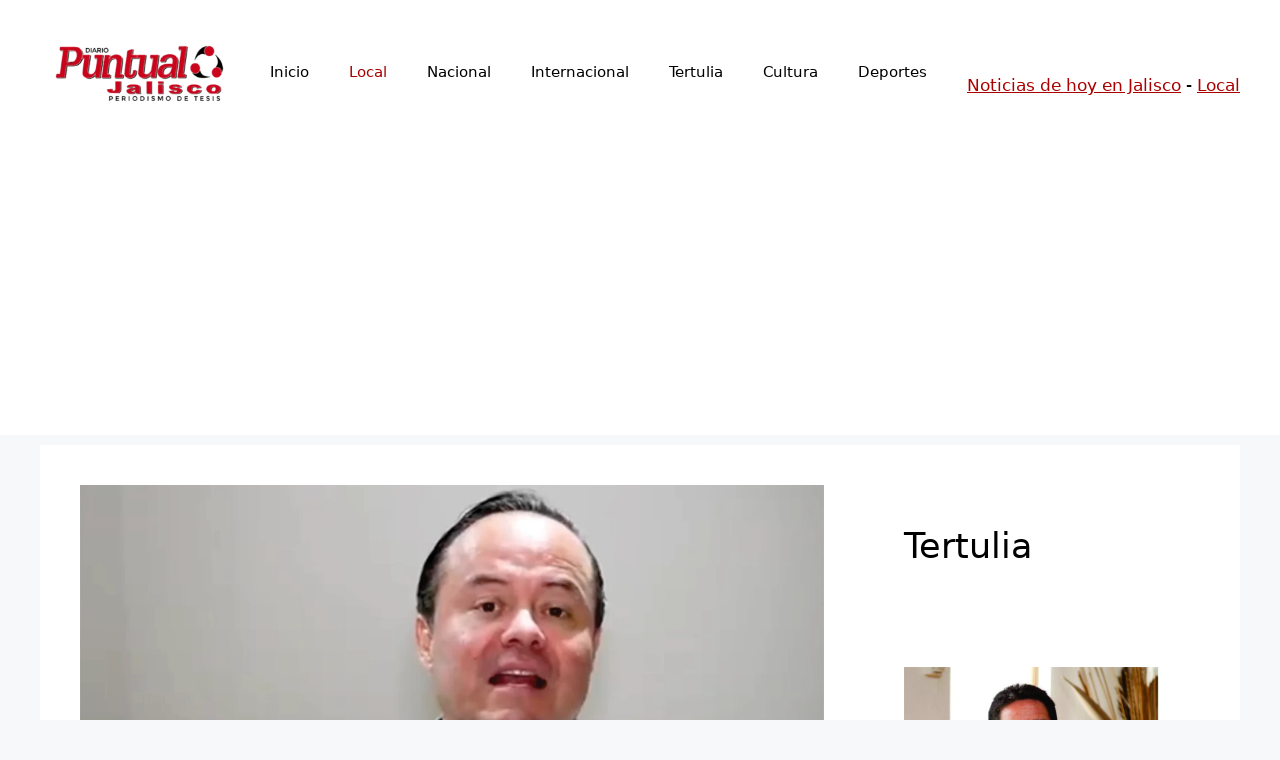

--- FILE ---
content_type: text/html; charset=UTF-8
request_url: https://puntualjalisco.com/2021/10/06/impugnaran-la-convocatoria-para-mujeres-en-tlaquepaque/
body_size: 22568
content:
<!DOCTYPE html><html lang="es" prefix="og: https://ogp.me/ns#"><head><meta charset="UTF-8"><meta name="viewport" content="width=device-width, initial-scale=1"><title>Impugnarán la convocatoria para mujeres en Tlaquepaque - Puntual Jalisco</title><meta name="description" content="Adrián Rangel"/><meta name="robots" content="follow, index, max-snippet:-1, max-video-preview:-1, max-image-preview:large"/><link rel="canonical" href="https://puntualjalisco.com/2021/10/06/impugnaran-la-convocatoria-para-mujeres-en-tlaquepaque/" /><meta property="og:locale" content="es_MX" /><meta property="og:type" content="article" /><meta property="og:title" content="Impugnarán la convocatoria para mujeres en Tlaquepaque - Puntual Jalisco" /><meta property="og:description" content="Adrián Rangel" /><meta property="og:url" content="https://puntualjalisco.com/2021/10/06/impugnaran-la-convocatoria-para-mujeres-en-tlaquepaque/" /><meta property="og:site_name" content="Puntual Jalisco" /><meta property="article:publisher" content="https://www.facebook.com/puntualjalisco" /><meta property="article:author" content="https://www.facebook.com/joseadrian.rangelguerrero" /><meta property="article:tag" content="Morena" /><meta property="article:tag" content="TEPJF" /><meta property="article:tag" content="Tlaquepaque" /><meta property="article:section" content="Local" /><meta property="og:image" content="https://puntualjalisco.com/wp-content/uploads/2021/10/Jalisco-1-1-2-scaled.jpg" /><meta property="og:image:secure_url" content="https://puntualjalisco.com/wp-content/uploads/2021/10/Jalisco-1-1-2-scaled.jpg" /><meta property="og:image:width" content="1704" /><meta property="og:image:height" content="1080" /><meta property="og:image:alt" content="Impugnarán la convocatoria para mujeres en Tlaquepaque" /><meta property="og:image:type" content="image/jpeg" /><meta property="article:published_time" content="2021-10-06T11:14:40-05:00" /><meta name="twitter:card" content="summary_large_image" /><meta name="twitter:title" content="Impugnarán la convocatoria para mujeres en Tlaquepaque - Puntual Jalisco" /><meta name="twitter:description" content="Adrián Rangel" /><meta name="twitter:site" content="@JaliscoDiario" /><meta name="twitter:creator" content="@JaliscoDiario" /><meta name="twitter:image" content="https://puntualjalisco.com/wp-content/uploads/2021/10/Jalisco-1-1-2-scaled.jpg" /><meta name="twitter:label1" content="Written by" /><meta name="twitter:data1" content="Adrián Rangel" /><meta name="twitter:label2" content="Time to read" /><meta name="twitter:data2" content="1 minuto" /> <script type="application/ld+json" class="rank-math-schema-pro">{"@context":"https://schema.org","@graph":[{"@type":["NewsMediaOrganization","Organization"],"@id":"https://puntualjalisco.com/#organization","name":"Puntual Jalisco","url":"https://puntualjalisco.com","sameAs":["https://www.facebook.com/puntualjalisco","https://twitter.com/JaliscoDiario"],"logo":{"@type":"ImageObject","@id":"https://puntualjalisco.com/#logo","url":"https://puntualjalisco.com/wp-content/uploads/2022/05/cropped-logo-puntual-jalisco.png","contentUrl":"https://puntualjalisco.com/wp-content/uploads/2022/05/cropped-logo-puntual-jalisco.png","caption":"Puntual Jalisco","inLanguage":"es","width":"600","height":"198"}},{"@type":"WebSite","@id":"https://puntualjalisco.com/#website","url":"https://puntualjalisco.com","name":"Puntual Jalisco","alternateName":"\u00daltimas noticias en Jalisco","publisher":{"@id":"https://puntualjalisco.com/#organization"},"inLanguage":"es"},{"@type":"ImageObject","@id":"https://puntualjalisco.com/wp-content/uploads/2021/10/Jalisco-1-1-2-scaled.jpg","url":"https://puntualjalisco.com/wp-content/uploads/2021/10/Jalisco-1-1-2-scaled.jpg","width":"1704","height":"1080","inLanguage":"es"},{"@type":"BreadcrumbList","@id":"https://puntualjalisco.com/2021/10/06/impugnaran-la-convocatoria-para-mujeres-en-tlaquepaque/#breadcrumb","itemListElement":[{"@type":"ListItem","position":"1","item":{"@id":"https://puntualjalisco.com","name":"Noticias de hoy en Jalisco"}},{"@type":"ListItem","position":"2","item":{"@id":"https://puntualjalisco.com/seccion/local/","name":"Local"}},{"@type":"ListItem","position":"3","item":{"@id":"https://puntualjalisco.com/2021/10/06/impugnaran-la-convocatoria-para-mujeres-en-tlaquepaque/","name":"Impugnar\u00e1n la convocatoria para mujeres en Tlaquepaque"}}]},{"@type":"WebPage","@id":"https://puntualjalisco.com/2021/10/06/impugnaran-la-convocatoria-para-mujeres-en-tlaquepaque/#webpage","url":"https://puntualjalisco.com/2021/10/06/impugnaran-la-convocatoria-para-mujeres-en-tlaquepaque/","name":"Impugnar\u00e1n la convocatoria para mujeres en Tlaquepaque - Puntual Jalisco","datePublished":"2021-10-06T11:14:40-05:00","dateModified":"2021-10-06T11:14:40-05:00","isPartOf":{"@id":"https://puntualjalisco.com/#website"},"primaryImageOfPage":{"@id":"https://puntualjalisco.com/wp-content/uploads/2021/10/Jalisco-1-1-2-scaled.jpg"},"inLanguage":"es","breadcrumb":{"@id":"https://puntualjalisco.com/2021/10/06/impugnaran-la-convocatoria-para-mujeres-en-tlaquepaque/#breadcrumb"}},{"@type":"Person","@id":"https://puntualjalisco.com/autor/adrian-rangel/","name":"Adri\u00e1n Rangel","url":"https://puntualjalisco.com/autor/adrian-rangel/","image":{"@type":"ImageObject","@id":"https://secure.gravatar.com/avatar/2f0fa6944e9b47522248be704c3cd6d4e7ddb217f0487ace96233942b6c85efa?s=96&amp;d=mm&amp;r=g","url":"https://secure.gravatar.com/avatar/2f0fa6944e9b47522248be704c3cd6d4e7ddb217f0487ace96233942b6c85efa?s=96&amp;d=mm&amp;r=g","caption":"Adri\u00e1n Rangel","inLanguage":"es"},"worksFor":{"@id":"https://puntualjalisco.com/#organization"}},{"@type":"NewsArticle","headline":"Impugnar\u00e1n la convocatoria para mujeres en Tlaquepaque - Puntual Jalisco","datePublished":"2021-10-06T11:14:40-05:00","dateModified":"2021-10-06T11:14:40-05:00","articleSection":"Local","author":{"@id":"https://puntualjalisco.com/autor/adrian-rangel/","name":"Adri\u00e1n Rangel"},"publisher":{"@id":"https://puntualjalisco.com/#organization"},"description":"Adri\u00e1n Rangel Impugnar\u00e1n la convocatoria para mujeres en Tlaquepaque","copyrightYear":"2021","copyrightHolder":{"@id":"https://puntualjalisco.com/#organization"},"name":"Impugnar\u00e1n la convocatoria para mujeres en Tlaquepaque - Puntual Jalisco","@id":"https://puntualjalisco.com/2021/10/06/impugnaran-la-convocatoria-para-mujeres-en-tlaquepaque/#richSnippet","isPartOf":{"@id":"https://puntualjalisco.com/2021/10/06/impugnaran-la-convocatoria-para-mujeres-en-tlaquepaque/#webpage"},"image":{"@id":"https://puntualjalisco.com/wp-content/uploads/2021/10/Jalisco-1-1-2-scaled.jpg"},"inLanguage":"es","mainEntityOfPage":{"@id":"https://puntualjalisco.com/2021/10/06/impugnaran-la-convocatoria-para-mujeres-en-tlaquepaque/#webpage"}}]}</script> <link rel='dns-prefetch' href='//stats.wp.com' /><link rel="alternate" type="application/rss+xml" title="Puntual Jalisco &raquo; Feed" href="https://puntualjalisco.com/feed/" /><link rel="alternate" type="application/rss+xml" title="Puntual Jalisco &raquo; RSS de los comentarios" href="https://puntualjalisco.com/comments/feed/" /><link rel="alternate" type="application/rss+xml" title="Puntual Jalisco &raquo; Impugnarán la convocatoria para mujeres en Tlaquepaque RSS de los comentarios" href="https://puntualjalisco.com/2021/10/06/impugnaran-la-convocatoria-para-mujeres-en-tlaquepaque/feed/" /><link rel="alternate" title="oEmbed (JSON)" type="application/json+oembed" href="https://puntualjalisco.com/wp-json/oembed/1.0/embed?url=https%3A%2F%2Fpuntualjalisco.com%2F2021%2F10%2F06%2Fimpugnaran-la-convocatoria-para-mujeres-en-tlaquepaque%2F" /><link rel="alternate" title="oEmbed (XML)" type="text/xml+oembed" href="https://puntualjalisco.com/wp-json/oembed/1.0/embed?url=https%3A%2F%2Fpuntualjalisco.com%2F2021%2F10%2F06%2Fimpugnaran-la-convocatoria-para-mujeres-en-tlaquepaque%2F&#038;format=xml" /><style id='wp-img-auto-sizes-contain-inline-css'>img:is([sizes=auto i],[sizes^="auto," i]){contain-intrinsic-size:3000px 1500px}
/*# sourceURL=wp-img-auto-sizes-contain-inline-css */</style><link rel='stylesheet' id='wp-block-library-css' href='https://puntualjalisco.com/wp-includes/css/dist/block-library/style.min.css?ver=6.9' media='all' /><style id='wp-block-heading-inline-css'>h1:where(.wp-block-heading).has-background,h2:where(.wp-block-heading).has-background,h3:where(.wp-block-heading).has-background,h4:where(.wp-block-heading).has-background,h5:where(.wp-block-heading).has-background,h6:where(.wp-block-heading).has-background{padding:1.25em 2.375em}h1.has-text-align-left[style*=writing-mode]:where([style*=vertical-lr]),h1.has-text-align-right[style*=writing-mode]:where([style*=vertical-rl]),h2.has-text-align-left[style*=writing-mode]:where([style*=vertical-lr]),h2.has-text-align-right[style*=writing-mode]:where([style*=vertical-rl]),h3.has-text-align-left[style*=writing-mode]:where([style*=vertical-lr]),h3.has-text-align-right[style*=writing-mode]:where([style*=vertical-rl]),h4.has-text-align-left[style*=writing-mode]:where([style*=vertical-lr]),h4.has-text-align-right[style*=writing-mode]:where([style*=vertical-rl]),h5.has-text-align-left[style*=writing-mode]:where([style*=vertical-lr]),h5.has-text-align-right[style*=writing-mode]:where([style*=vertical-rl]),h6.has-text-align-left[style*=writing-mode]:where([style*=vertical-lr]),h6.has-text-align-right[style*=writing-mode]:where([style*=vertical-rl]){rotate:180deg}
/*# sourceURL=https://puntualjalisco.com/wp-includes/blocks/heading/style.min.css */</style><style id='wp-block-image-inline-css'>.wp-block-image>a,.wp-block-image>figure>a{display:inline-block}.wp-block-image img{box-sizing:border-box;height:auto;max-width:100%;vertical-align:bottom}@media not (prefers-reduced-motion){.wp-block-image img.hide{visibility:hidden}.wp-block-image img.show{animation:show-content-image .4s}}.wp-block-image[style*=border-radius] img,.wp-block-image[style*=border-radius]>a{border-radius:inherit}.wp-block-image.has-custom-border img{box-sizing:border-box}.wp-block-image.aligncenter{text-align:center}.wp-block-image.alignfull>a,.wp-block-image.alignwide>a{width:100%}.wp-block-image.alignfull img,.wp-block-image.alignwide img{height:auto;width:100%}.wp-block-image .aligncenter,.wp-block-image .alignleft,.wp-block-image .alignright,.wp-block-image.aligncenter,.wp-block-image.alignleft,.wp-block-image.alignright{display:table}.wp-block-image .aligncenter>figcaption,.wp-block-image .alignleft>figcaption,.wp-block-image .alignright>figcaption,.wp-block-image.aligncenter>figcaption,.wp-block-image.alignleft>figcaption,.wp-block-image.alignright>figcaption{caption-side:bottom;display:table-caption}.wp-block-image .alignleft{float:left;margin:.5em 1em .5em 0}.wp-block-image .alignright{float:right;margin:.5em 0 .5em 1em}.wp-block-image .aligncenter{margin-left:auto;margin-right:auto}.wp-block-image :where(figcaption){margin-bottom:1em;margin-top:.5em}.wp-block-image.is-style-circle-mask img{border-radius:9999px}@supports ((-webkit-mask-image:none) or (mask-image:none)) or (-webkit-mask-image:none){.wp-block-image.is-style-circle-mask img{border-radius:0;-webkit-mask-image:url('data:image/svg+xml;utf8,<svg viewBox="0 0 100 100" xmlns="http://www.w3.org/2000/svg"><circle cx="50" cy="50" r="50"/></svg>');mask-image:url('data:image/svg+xml;utf8,<svg viewBox="0 0 100 100" xmlns="http://www.w3.org/2000/svg"><circle cx="50" cy="50" r="50"/></svg>');mask-mode:alpha;-webkit-mask-position:center;mask-position:center;-webkit-mask-repeat:no-repeat;mask-repeat:no-repeat;-webkit-mask-size:contain;mask-size:contain}}:root :where(.wp-block-image.is-style-rounded img,.wp-block-image .is-style-rounded img){border-radius:9999px}.wp-block-image figure{margin:0}.wp-lightbox-container{display:flex;flex-direction:column;position:relative}.wp-lightbox-container img{cursor:zoom-in}.wp-lightbox-container img:hover+button{opacity:1}.wp-lightbox-container button{align-items:center;backdrop-filter:blur(16px) saturate(180%);background-color:#5a5a5a40;border:none;border-radius:4px;cursor:zoom-in;display:flex;height:20px;justify-content:center;opacity:0;padding:0;position:absolute;right:16px;text-align:center;top:16px;width:20px;z-index:100}@media not (prefers-reduced-motion){.wp-lightbox-container button{transition:opacity .2s ease}}.wp-lightbox-container button:focus-visible{outline:3px auto #5a5a5a40;outline:3px auto -webkit-focus-ring-color;outline-offset:3px}.wp-lightbox-container button:hover{cursor:pointer;opacity:1}.wp-lightbox-container button:focus{opacity:1}.wp-lightbox-container button:focus,.wp-lightbox-container button:hover,.wp-lightbox-container button:not(:hover):not(:active):not(.has-background){background-color:#5a5a5a40;border:none}.wp-lightbox-overlay{box-sizing:border-box;cursor:zoom-out;height:100vh;left:0;overflow:hidden;position:fixed;top:0;visibility:hidden;width:100%;z-index:100000}.wp-lightbox-overlay .close-button{align-items:center;cursor:pointer;display:flex;justify-content:center;min-height:40px;min-width:40px;padding:0;position:absolute;right:calc(env(safe-area-inset-right) + 16px);top:calc(env(safe-area-inset-top) + 16px);z-index:5000000}.wp-lightbox-overlay .close-button:focus,.wp-lightbox-overlay .close-button:hover,.wp-lightbox-overlay .close-button:not(:hover):not(:active):not(.has-background){background:none;border:none}.wp-lightbox-overlay .lightbox-image-container{height:var(--wp--lightbox-container-height);left:50%;overflow:hidden;position:absolute;top:50%;transform:translate(-50%,-50%);transform-origin:top left;width:var(--wp--lightbox-container-width);z-index:9999999999}.wp-lightbox-overlay .wp-block-image{align-items:center;box-sizing:border-box;display:flex;height:100%;justify-content:center;margin:0;position:relative;transform-origin:0 0;width:100%;z-index:3000000}.wp-lightbox-overlay .wp-block-image img{height:var(--wp--lightbox-image-height);min-height:var(--wp--lightbox-image-height);min-width:var(--wp--lightbox-image-width);width:var(--wp--lightbox-image-width)}.wp-lightbox-overlay .wp-block-image figcaption{display:none}.wp-lightbox-overlay button{background:none;border:none}.wp-lightbox-overlay .scrim{background-color:#fff;height:100%;opacity:.9;position:absolute;width:100%;z-index:2000000}.wp-lightbox-overlay.active{visibility:visible}@media not (prefers-reduced-motion){.wp-lightbox-overlay.active{animation:turn-on-visibility .25s both}.wp-lightbox-overlay.active img{animation:turn-on-visibility .35s both}.wp-lightbox-overlay.show-closing-animation:not(.active){animation:turn-off-visibility .35s both}.wp-lightbox-overlay.show-closing-animation:not(.active) img{animation:turn-off-visibility .25s both}.wp-lightbox-overlay.zoom.active{animation:none;opacity:1;visibility:visible}.wp-lightbox-overlay.zoom.active .lightbox-image-container{animation:lightbox-zoom-in .4s}.wp-lightbox-overlay.zoom.active .lightbox-image-container img{animation:none}.wp-lightbox-overlay.zoom.active .scrim{animation:turn-on-visibility .4s forwards}.wp-lightbox-overlay.zoom.show-closing-animation:not(.active){animation:none}.wp-lightbox-overlay.zoom.show-closing-animation:not(.active) .lightbox-image-container{animation:lightbox-zoom-out .4s}.wp-lightbox-overlay.zoom.show-closing-animation:not(.active) .lightbox-image-container img{animation:none}.wp-lightbox-overlay.zoom.show-closing-animation:not(.active) .scrim{animation:turn-off-visibility .4s forwards}}@keyframes show-content-image{0%{visibility:hidden}99%{visibility:hidden}to{visibility:visible}}@keyframes turn-on-visibility{0%{opacity:0}to{opacity:1}}@keyframes turn-off-visibility{0%{opacity:1;visibility:visible}99%{opacity:0;visibility:visible}to{opacity:0;visibility:hidden}}@keyframes lightbox-zoom-in{0%{transform:translate(calc((-100vw + var(--wp--lightbox-scrollbar-width))/2 + var(--wp--lightbox-initial-left-position)),calc(-50vh + var(--wp--lightbox-initial-top-position))) scale(var(--wp--lightbox-scale))}to{transform:translate(-50%,-50%) scale(1)}}@keyframes lightbox-zoom-out{0%{transform:translate(-50%,-50%) scale(1);visibility:visible}99%{visibility:visible}to{transform:translate(calc((-100vw + var(--wp--lightbox-scrollbar-width))/2 + var(--wp--lightbox-initial-left-position)),calc(-50vh + var(--wp--lightbox-initial-top-position))) scale(var(--wp--lightbox-scale));visibility:hidden}}
/*# sourceURL=https://puntualjalisco.com/wp-includes/blocks/image/style.min.css */</style><style id='wp-block-latest-posts-inline-css'>.wp-block-latest-posts{box-sizing:border-box}.wp-block-latest-posts.alignleft{margin-right:2em}.wp-block-latest-posts.alignright{margin-left:2em}.wp-block-latest-posts.wp-block-latest-posts__list{list-style:none}.wp-block-latest-posts.wp-block-latest-posts__list li{clear:both;overflow-wrap:break-word}.wp-block-latest-posts.is-grid{display:flex;flex-wrap:wrap}.wp-block-latest-posts.is-grid li{margin:0 1.25em 1.25em 0;width:100%}@media (min-width:600px){.wp-block-latest-posts.columns-2 li{width:calc(50% - .625em)}.wp-block-latest-posts.columns-2 li:nth-child(2n){margin-right:0}.wp-block-latest-posts.columns-3 li{width:calc(33.33333% - .83333em)}.wp-block-latest-posts.columns-3 li:nth-child(3n){margin-right:0}.wp-block-latest-posts.columns-4 li{width:calc(25% - .9375em)}.wp-block-latest-posts.columns-4 li:nth-child(4n){margin-right:0}.wp-block-latest-posts.columns-5 li{width:calc(20% - 1em)}.wp-block-latest-posts.columns-5 li:nth-child(5n){margin-right:0}.wp-block-latest-posts.columns-6 li{width:calc(16.66667% - 1.04167em)}.wp-block-latest-posts.columns-6 li:nth-child(6n){margin-right:0}}:root :where(.wp-block-latest-posts.is-grid){padding:0}:root :where(.wp-block-latest-posts.wp-block-latest-posts__list){padding-left:0}.wp-block-latest-posts__post-author,.wp-block-latest-posts__post-date{display:block;font-size:.8125em}.wp-block-latest-posts__post-excerpt,.wp-block-latest-posts__post-full-content{margin-bottom:1em;margin-top:.5em}.wp-block-latest-posts__featured-image a{display:inline-block}.wp-block-latest-posts__featured-image img{height:auto;max-width:100%;width:auto}.wp-block-latest-posts__featured-image.alignleft{float:left;margin-right:1em}.wp-block-latest-posts__featured-image.alignright{float:right;margin-left:1em}.wp-block-latest-posts__featured-image.aligncenter{margin-bottom:1em;text-align:center}
/*# sourceURL=https://puntualjalisco.com/wp-includes/blocks/latest-posts/style.min.css */</style><style id='wp-block-paragraph-inline-css'>.is-small-text{font-size:.875em}.is-regular-text{font-size:1em}.is-large-text{font-size:2.25em}.is-larger-text{font-size:3em}.has-drop-cap:not(:focus):first-letter{float:left;font-size:8.4em;font-style:normal;font-weight:100;line-height:.68;margin:.05em .1em 0 0;text-transform:uppercase}body.rtl .has-drop-cap:not(:focus):first-letter{float:none;margin-left:.1em}p.has-drop-cap.has-background{overflow:hidden}:root :where(p.has-background){padding:1.25em 2.375em}:where(p.has-text-color:not(.has-link-color)) a{color:inherit}p.has-text-align-left[style*="writing-mode:vertical-lr"],p.has-text-align-right[style*="writing-mode:vertical-rl"]{rotate:180deg}
/*# sourceURL=https://puntualjalisco.com/wp-includes/blocks/paragraph/style.min.css */</style><style id='wp-block-quote-inline-css'>.wp-block-quote{box-sizing:border-box;overflow-wrap:break-word}.wp-block-quote.is-large:where(:not(.is-style-plain)),.wp-block-quote.is-style-large:where(:not(.is-style-plain)){margin-bottom:1em;padding:0 1em}.wp-block-quote.is-large:where(:not(.is-style-plain)) p,.wp-block-quote.is-style-large:where(:not(.is-style-plain)) p{font-size:1.5em;font-style:italic;line-height:1.6}.wp-block-quote.is-large:where(:not(.is-style-plain)) cite,.wp-block-quote.is-large:where(:not(.is-style-plain)) footer,.wp-block-quote.is-style-large:where(:not(.is-style-plain)) cite,.wp-block-quote.is-style-large:where(:not(.is-style-plain)) footer{font-size:1.125em;text-align:right}.wp-block-quote>cite{display:block}
/*# sourceURL=https://puntualjalisco.com/wp-includes/blocks/quote/style.min.css */</style><style id='wp-block-social-links-inline-css'>.wp-block-social-links{background:none;box-sizing:border-box;margin-left:0;padding-left:0;padding-right:0;text-indent:0}.wp-block-social-links .wp-social-link a,.wp-block-social-links .wp-social-link a:hover{border-bottom:0;box-shadow:none;text-decoration:none}.wp-block-social-links .wp-social-link svg{height:1em;width:1em}.wp-block-social-links .wp-social-link span:not(.screen-reader-text){font-size:.65em;margin-left:.5em;margin-right:.5em}.wp-block-social-links.has-small-icon-size{font-size:16px}.wp-block-social-links,.wp-block-social-links.has-normal-icon-size{font-size:24px}.wp-block-social-links.has-large-icon-size{font-size:36px}.wp-block-social-links.has-huge-icon-size{font-size:48px}.wp-block-social-links.aligncenter{display:flex;justify-content:center}.wp-block-social-links.alignright{justify-content:flex-end}.wp-block-social-link{border-radius:9999px;display:block}@media not (prefers-reduced-motion){.wp-block-social-link{transition:transform .1s ease}}.wp-block-social-link{height:auto}.wp-block-social-link a{align-items:center;display:flex;line-height:0}.wp-block-social-link:hover{transform:scale(1.1)}.wp-block-social-links .wp-block-social-link.wp-social-link{display:inline-block;margin:0;padding:0}.wp-block-social-links .wp-block-social-link.wp-social-link .wp-block-social-link-anchor,.wp-block-social-links .wp-block-social-link.wp-social-link .wp-block-social-link-anchor svg,.wp-block-social-links .wp-block-social-link.wp-social-link .wp-block-social-link-anchor:active,.wp-block-social-links .wp-block-social-link.wp-social-link .wp-block-social-link-anchor:hover,.wp-block-social-links .wp-block-social-link.wp-social-link .wp-block-social-link-anchor:visited{color:currentColor;fill:currentColor}:where(.wp-block-social-links:not(.is-style-logos-only)) .wp-social-link{background-color:#f0f0f0;color:#444}:where(.wp-block-social-links:not(.is-style-logos-only)) .wp-social-link-amazon{background-color:#f90;color:#fff}:where(.wp-block-social-links:not(.is-style-logos-only)) .wp-social-link-bandcamp{background-color:#1ea0c3;color:#fff}:where(.wp-block-social-links:not(.is-style-logos-only)) .wp-social-link-behance{background-color:#0757fe;color:#fff}:where(.wp-block-social-links:not(.is-style-logos-only)) .wp-social-link-bluesky{background-color:#0a7aff;color:#fff}:where(.wp-block-social-links:not(.is-style-logos-only)) .wp-social-link-codepen{background-color:#1e1f26;color:#fff}:where(.wp-block-social-links:not(.is-style-logos-only)) .wp-social-link-deviantart{background-color:#02e49b;color:#fff}:where(.wp-block-social-links:not(.is-style-logos-only)) .wp-social-link-discord{background-color:#5865f2;color:#fff}:where(.wp-block-social-links:not(.is-style-logos-only)) .wp-social-link-dribbble{background-color:#e94c89;color:#fff}:where(.wp-block-social-links:not(.is-style-logos-only)) .wp-social-link-dropbox{background-color:#4280ff;color:#fff}:where(.wp-block-social-links:not(.is-style-logos-only)) .wp-social-link-etsy{background-color:#f45800;color:#fff}:where(.wp-block-social-links:not(.is-style-logos-only)) .wp-social-link-facebook{background-color:#0866ff;color:#fff}:where(.wp-block-social-links:not(.is-style-logos-only)) .wp-social-link-fivehundredpx{background-color:#000;color:#fff}:where(.wp-block-social-links:not(.is-style-logos-only)) .wp-social-link-flickr{background-color:#0461dd;color:#fff}:where(.wp-block-social-links:not(.is-style-logos-only)) .wp-social-link-foursquare{background-color:#e65678;color:#fff}:where(.wp-block-social-links:not(.is-style-logos-only)) .wp-social-link-github{background-color:#24292d;color:#fff}:where(.wp-block-social-links:not(.is-style-logos-only)) .wp-social-link-goodreads{background-color:#eceadd;color:#382110}:where(.wp-block-social-links:not(.is-style-logos-only)) .wp-social-link-google{background-color:#ea4434;color:#fff}:where(.wp-block-social-links:not(.is-style-logos-only)) .wp-social-link-gravatar{background-color:#1d4fc4;color:#fff}:where(.wp-block-social-links:not(.is-style-logos-only)) .wp-social-link-instagram{background-color:#f00075;color:#fff}:where(.wp-block-social-links:not(.is-style-logos-only)) .wp-social-link-lastfm{background-color:#e21b24;color:#fff}:where(.wp-block-social-links:not(.is-style-logos-only)) .wp-social-link-linkedin{background-color:#0d66c2;color:#fff}:where(.wp-block-social-links:not(.is-style-logos-only)) .wp-social-link-mastodon{background-color:#3288d4;color:#fff}:where(.wp-block-social-links:not(.is-style-logos-only)) .wp-social-link-medium{background-color:#000;color:#fff}:where(.wp-block-social-links:not(.is-style-logos-only)) .wp-social-link-meetup{background-color:#f6405f;color:#fff}:where(.wp-block-social-links:not(.is-style-logos-only)) .wp-social-link-patreon{background-color:#000;color:#fff}:where(.wp-block-social-links:not(.is-style-logos-only)) .wp-social-link-pinterest{background-color:#e60122;color:#fff}:where(.wp-block-social-links:not(.is-style-logos-only)) .wp-social-link-pocket{background-color:#ef4155;color:#fff}:where(.wp-block-social-links:not(.is-style-logos-only)) .wp-social-link-reddit{background-color:#ff4500;color:#fff}:where(.wp-block-social-links:not(.is-style-logos-only)) .wp-social-link-skype{background-color:#0478d7;color:#fff}:where(.wp-block-social-links:not(.is-style-logos-only)) .wp-social-link-snapchat{background-color:#fefc00;color:#fff;stroke:#000}:where(.wp-block-social-links:not(.is-style-logos-only)) .wp-social-link-soundcloud{background-color:#ff5600;color:#fff}:where(.wp-block-social-links:not(.is-style-logos-only)) .wp-social-link-spotify{background-color:#1bd760;color:#fff}:where(.wp-block-social-links:not(.is-style-logos-only)) .wp-social-link-telegram{background-color:#2aabee;color:#fff}:where(.wp-block-social-links:not(.is-style-logos-only)) .wp-social-link-threads{background-color:#000;color:#fff}:where(.wp-block-social-links:not(.is-style-logos-only)) .wp-social-link-tiktok{background-color:#000;color:#fff}:where(.wp-block-social-links:not(.is-style-logos-only)) .wp-social-link-tumblr{background-color:#011835;color:#fff}:where(.wp-block-social-links:not(.is-style-logos-only)) .wp-social-link-twitch{background-color:#6440a4;color:#fff}:where(.wp-block-social-links:not(.is-style-logos-only)) .wp-social-link-twitter{background-color:#1da1f2;color:#fff}:where(.wp-block-social-links:not(.is-style-logos-only)) .wp-social-link-vimeo{background-color:#1eb7ea;color:#fff}:where(.wp-block-social-links:not(.is-style-logos-only)) .wp-social-link-vk{background-color:#4680c2;color:#fff}:where(.wp-block-social-links:not(.is-style-logos-only)) .wp-social-link-wordpress{background-color:#3499cd;color:#fff}:where(.wp-block-social-links:not(.is-style-logos-only)) .wp-social-link-whatsapp{background-color:#25d366;color:#fff}:where(.wp-block-social-links:not(.is-style-logos-only)) .wp-social-link-x{background-color:#000;color:#fff}:where(.wp-block-social-links:not(.is-style-logos-only)) .wp-social-link-yelp{background-color:#d32422;color:#fff}:where(.wp-block-social-links:not(.is-style-logos-only)) .wp-social-link-youtube{background-color:red;color:#fff}:where(.wp-block-social-links.is-style-logos-only) .wp-social-link{background:none}:where(.wp-block-social-links.is-style-logos-only) .wp-social-link svg{height:1.25em;width:1.25em}:where(.wp-block-social-links.is-style-logos-only) .wp-social-link-amazon{color:#f90}:where(.wp-block-social-links.is-style-logos-only) .wp-social-link-bandcamp{color:#1ea0c3}:where(.wp-block-social-links.is-style-logos-only) .wp-social-link-behance{color:#0757fe}:where(.wp-block-social-links.is-style-logos-only) .wp-social-link-bluesky{color:#0a7aff}:where(.wp-block-social-links.is-style-logos-only) .wp-social-link-codepen{color:#1e1f26}:where(.wp-block-social-links.is-style-logos-only) .wp-social-link-deviantart{color:#02e49b}:where(.wp-block-social-links.is-style-logos-only) .wp-social-link-discord{color:#5865f2}:where(.wp-block-social-links.is-style-logos-only) .wp-social-link-dribbble{color:#e94c89}:where(.wp-block-social-links.is-style-logos-only) .wp-social-link-dropbox{color:#4280ff}:where(.wp-block-social-links.is-style-logos-only) .wp-social-link-etsy{color:#f45800}:where(.wp-block-social-links.is-style-logos-only) .wp-social-link-facebook{color:#0866ff}:where(.wp-block-social-links.is-style-logos-only) .wp-social-link-fivehundredpx{color:#000}:where(.wp-block-social-links.is-style-logos-only) .wp-social-link-flickr{color:#0461dd}:where(.wp-block-social-links.is-style-logos-only) .wp-social-link-foursquare{color:#e65678}:where(.wp-block-social-links.is-style-logos-only) .wp-social-link-github{color:#24292d}:where(.wp-block-social-links.is-style-logos-only) .wp-social-link-goodreads{color:#382110}:where(.wp-block-social-links.is-style-logos-only) .wp-social-link-google{color:#ea4434}:where(.wp-block-social-links.is-style-logos-only) .wp-social-link-gravatar{color:#1d4fc4}:where(.wp-block-social-links.is-style-logos-only) .wp-social-link-instagram{color:#f00075}:where(.wp-block-social-links.is-style-logos-only) .wp-social-link-lastfm{color:#e21b24}:where(.wp-block-social-links.is-style-logos-only) .wp-social-link-linkedin{color:#0d66c2}:where(.wp-block-social-links.is-style-logos-only) .wp-social-link-mastodon{color:#3288d4}:where(.wp-block-social-links.is-style-logos-only) .wp-social-link-medium{color:#000}:where(.wp-block-social-links.is-style-logos-only) .wp-social-link-meetup{color:#f6405f}:where(.wp-block-social-links.is-style-logos-only) .wp-social-link-patreon{color:#000}:where(.wp-block-social-links.is-style-logos-only) .wp-social-link-pinterest{color:#e60122}:where(.wp-block-social-links.is-style-logos-only) .wp-social-link-pocket{color:#ef4155}:where(.wp-block-social-links.is-style-logos-only) .wp-social-link-reddit{color:#ff4500}:where(.wp-block-social-links.is-style-logos-only) .wp-social-link-skype{color:#0478d7}:where(.wp-block-social-links.is-style-logos-only) .wp-social-link-snapchat{color:#fff;stroke:#000}:where(.wp-block-social-links.is-style-logos-only) .wp-social-link-soundcloud{color:#ff5600}:where(.wp-block-social-links.is-style-logos-only) .wp-social-link-spotify{color:#1bd760}:where(.wp-block-social-links.is-style-logos-only) .wp-social-link-telegram{color:#2aabee}:where(.wp-block-social-links.is-style-logos-only) .wp-social-link-threads{color:#000}:where(.wp-block-social-links.is-style-logos-only) .wp-social-link-tiktok{color:#000}:where(.wp-block-social-links.is-style-logos-only) .wp-social-link-tumblr{color:#011835}:where(.wp-block-social-links.is-style-logos-only) .wp-social-link-twitch{color:#6440a4}:where(.wp-block-social-links.is-style-logos-only) .wp-social-link-twitter{color:#1da1f2}:where(.wp-block-social-links.is-style-logos-only) .wp-social-link-vimeo{color:#1eb7ea}:where(.wp-block-social-links.is-style-logos-only) .wp-social-link-vk{color:#4680c2}:where(.wp-block-social-links.is-style-logos-only) .wp-social-link-whatsapp{color:#25d366}:where(.wp-block-social-links.is-style-logos-only) .wp-social-link-wordpress{color:#3499cd}:where(.wp-block-social-links.is-style-logos-only) .wp-social-link-x{color:#000}:where(.wp-block-social-links.is-style-logos-only) .wp-social-link-yelp{color:#d32422}:where(.wp-block-social-links.is-style-logos-only) .wp-social-link-youtube{color:red}.wp-block-social-links.is-style-pill-shape .wp-social-link{width:auto}:root :where(.wp-block-social-links .wp-social-link a){padding:.25em}:root :where(.wp-block-social-links.is-style-logos-only .wp-social-link a){padding:0}:root :where(.wp-block-social-links.is-style-pill-shape .wp-social-link a){padding-left:.6666666667em;padding-right:.6666666667em}.wp-block-social-links:not(.has-icon-color):not(.has-icon-background-color) .wp-social-link-snapchat .wp-block-social-link-label{color:#000}
/*# sourceURL=https://puntualjalisco.com/wp-includes/blocks/social-links/style.min.css */</style><style id='global-styles-inline-css'>:root{--wp--preset--aspect-ratio--square: 1;--wp--preset--aspect-ratio--4-3: 4/3;--wp--preset--aspect-ratio--3-4: 3/4;--wp--preset--aspect-ratio--3-2: 3/2;--wp--preset--aspect-ratio--2-3: 2/3;--wp--preset--aspect-ratio--16-9: 16/9;--wp--preset--aspect-ratio--9-16: 9/16;--wp--preset--color--black: #000000;--wp--preset--color--cyan-bluish-gray: #abb8c3;--wp--preset--color--white: #ffffff;--wp--preset--color--pale-pink: #f78da7;--wp--preset--color--vivid-red: #cf2e2e;--wp--preset--color--luminous-vivid-orange: #ff6900;--wp--preset--color--luminous-vivid-amber: #fcb900;--wp--preset--color--light-green-cyan: #7bdcb5;--wp--preset--color--vivid-green-cyan: #00d084;--wp--preset--color--pale-cyan-blue: #8ed1fc;--wp--preset--color--vivid-cyan-blue: #0693e3;--wp--preset--color--vivid-purple: #9b51e0;--wp--preset--color--contrast: var(--contrast);--wp--preset--color--contrast-2: var(--contrast-2);--wp--preset--color--contrast-3: var(--contrast-3);--wp--preset--color--base: var(--base);--wp--preset--color--base-2: var(--base-2);--wp--preset--color--base-3: var(--base-3);--wp--preset--color--accent: var(--accent);--wp--preset--gradient--vivid-cyan-blue-to-vivid-purple: linear-gradient(135deg,rgb(6,147,227) 0%,rgb(155,81,224) 100%);--wp--preset--gradient--light-green-cyan-to-vivid-green-cyan: linear-gradient(135deg,rgb(122,220,180) 0%,rgb(0,208,130) 100%);--wp--preset--gradient--luminous-vivid-amber-to-luminous-vivid-orange: linear-gradient(135deg,rgb(252,185,0) 0%,rgb(255,105,0) 100%);--wp--preset--gradient--luminous-vivid-orange-to-vivid-red: linear-gradient(135deg,rgb(255,105,0) 0%,rgb(207,46,46) 100%);--wp--preset--gradient--very-light-gray-to-cyan-bluish-gray: linear-gradient(135deg,rgb(238,238,238) 0%,rgb(169,184,195) 100%);--wp--preset--gradient--cool-to-warm-spectrum: linear-gradient(135deg,rgb(74,234,220) 0%,rgb(151,120,209) 20%,rgb(207,42,186) 40%,rgb(238,44,130) 60%,rgb(251,105,98) 80%,rgb(254,248,76) 100%);--wp--preset--gradient--blush-light-purple: linear-gradient(135deg,rgb(255,206,236) 0%,rgb(152,150,240) 100%);--wp--preset--gradient--blush-bordeaux: linear-gradient(135deg,rgb(254,205,165) 0%,rgb(254,45,45) 50%,rgb(107,0,62) 100%);--wp--preset--gradient--luminous-dusk: linear-gradient(135deg,rgb(255,203,112) 0%,rgb(199,81,192) 50%,rgb(65,88,208) 100%);--wp--preset--gradient--pale-ocean: linear-gradient(135deg,rgb(255,245,203) 0%,rgb(182,227,212) 50%,rgb(51,167,181) 100%);--wp--preset--gradient--electric-grass: linear-gradient(135deg,rgb(202,248,128) 0%,rgb(113,206,126) 100%);--wp--preset--gradient--midnight: linear-gradient(135deg,rgb(2,3,129) 0%,rgb(40,116,252) 100%);--wp--preset--font-size--small: 13px;--wp--preset--font-size--medium: 20px;--wp--preset--font-size--large: 36px;--wp--preset--font-size--x-large: 42px;--wp--preset--spacing--20: 0.44rem;--wp--preset--spacing--30: 0.67rem;--wp--preset--spacing--40: 1rem;--wp--preset--spacing--50: 1.5rem;--wp--preset--spacing--60: 2.25rem;--wp--preset--spacing--70: 3.38rem;--wp--preset--spacing--80: 5.06rem;--wp--preset--shadow--natural: 6px 6px 9px rgba(0, 0, 0, 0.2);--wp--preset--shadow--deep: 12px 12px 50px rgba(0, 0, 0, 0.4);--wp--preset--shadow--sharp: 6px 6px 0px rgba(0, 0, 0, 0.2);--wp--preset--shadow--outlined: 6px 6px 0px -3px rgb(255, 255, 255), 6px 6px rgb(0, 0, 0);--wp--preset--shadow--crisp: 6px 6px 0px rgb(0, 0, 0);}:where(.is-layout-flex){gap: 0.5em;}:where(.is-layout-grid){gap: 0.5em;}body .is-layout-flex{display: flex;}.is-layout-flex{flex-wrap: wrap;align-items: center;}.is-layout-flex > :is(*, div){margin: 0;}body .is-layout-grid{display: grid;}.is-layout-grid > :is(*, div){margin: 0;}:where(.wp-block-columns.is-layout-flex){gap: 2em;}:where(.wp-block-columns.is-layout-grid){gap: 2em;}:where(.wp-block-post-template.is-layout-flex){gap: 1.25em;}:where(.wp-block-post-template.is-layout-grid){gap: 1.25em;}.has-black-color{color: var(--wp--preset--color--black) !important;}.has-cyan-bluish-gray-color{color: var(--wp--preset--color--cyan-bluish-gray) !important;}.has-white-color{color: var(--wp--preset--color--white) !important;}.has-pale-pink-color{color: var(--wp--preset--color--pale-pink) !important;}.has-vivid-red-color{color: var(--wp--preset--color--vivid-red) !important;}.has-luminous-vivid-orange-color{color: var(--wp--preset--color--luminous-vivid-orange) !important;}.has-luminous-vivid-amber-color{color: var(--wp--preset--color--luminous-vivid-amber) !important;}.has-light-green-cyan-color{color: var(--wp--preset--color--light-green-cyan) !important;}.has-vivid-green-cyan-color{color: var(--wp--preset--color--vivid-green-cyan) !important;}.has-pale-cyan-blue-color{color: var(--wp--preset--color--pale-cyan-blue) !important;}.has-vivid-cyan-blue-color{color: var(--wp--preset--color--vivid-cyan-blue) !important;}.has-vivid-purple-color{color: var(--wp--preset--color--vivid-purple) !important;}.has-black-background-color{background-color: var(--wp--preset--color--black) !important;}.has-cyan-bluish-gray-background-color{background-color: var(--wp--preset--color--cyan-bluish-gray) !important;}.has-white-background-color{background-color: var(--wp--preset--color--white) !important;}.has-pale-pink-background-color{background-color: var(--wp--preset--color--pale-pink) !important;}.has-vivid-red-background-color{background-color: var(--wp--preset--color--vivid-red) !important;}.has-luminous-vivid-orange-background-color{background-color: var(--wp--preset--color--luminous-vivid-orange) !important;}.has-luminous-vivid-amber-background-color{background-color: var(--wp--preset--color--luminous-vivid-amber) !important;}.has-light-green-cyan-background-color{background-color: var(--wp--preset--color--light-green-cyan) !important;}.has-vivid-green-cyan-background-color{background-color: var(--wp--preset--color--vivid-green-cyan) !important;}.has-pale-cyan-blue-background-color{background-color: var(--wp--preset--color--pale-cyan-blue) !important;}.has-vivid-cyan-blue-background-color{background-color: var(--wp--preset--color--vivid-cyan-blue) !important;}.has-vivid-purple-background-color{background-color: var(--wp--preset--color--vivid-purple) !important;}.has-black-border-color{border-color: var(--wp--preset--color--black) !important;}.has-cyan-bluish-gray-border-color{border-color: var(--wp--preset--color--cyan-bluish-gray) !important;}.has-white-border-color{border-color: var(--wp--preset--color--white) !important;}.has-pale-pink-border-color{border-color: var(--wp--preset--color--pale-pink) !important;}.has-vivid-red-border-color{border-color: var(--wp--preset--color--vivid-red) !important;}.has-luminous-vivid-orange-border-color{border-color: var(--wp--preset--color--luminous-vivid-orange) !important;}.has-luminous-vivid-amber-border-color{border-color: var(--wp--preset--color--luminous-vivid-amber) !important;}.has-light-green-cyan-border-color{border-color: var(--wp--preset--color--light-green-cyan) !important;}.has-vivid-green-cyan-border-color{border-color: var(--wp--preset--color--vivid-green-cyan) !important;}.has-pale-cyan-blue-border-color{border-color: var(--wp--preset--color--pale-cyan-blue) !important;}.has-vivid-cyan-blue-border-color{border-color: var(--wp--preset--color--vivid-cyan-blue) !important;}.has-vivid-purple-border-color{border-color: var(--wp--preset--color--vivid-purple) !important;}.has-vivid-cyan-blue-to-vivid-purple-gradient-background{background: var(--wp--preset--gradient--vivid-cyan-blue-to-vivid-purple) !important;}.has-light-green-cyan-to-vivid-green-cyan-gradient-background{background: var(--wp--preset--gradient--light-green-cyan-to-vivid-green-cyan) !important;}.has-luminous-vivid-amber-to-luminous-vivid-orange-gradient-background{background: var(--wp--preset--gradient--luminous-vivid-amber-to-luminous-vivid-orange) !important;}.has-luminous-vivid-orange-to-vivid-red-gradient-background{background: var(--wp--preset--gradient--luminous-vivid-orange-to-vivid-red) !important;}.has-very-light-gray-to-cyan-bluish-gray-gradient-background{background: var(--wp--preset--gradient--very-light-gray-to-cyan-bluish-gray) !important;}.has-cool-to-warm-spectrum-gradient-background{background: var(--wp--preset--gradient--cool-to-warm-spectrum) !important;}.has-blush-light-purple-gradient-background{background: var(--wp--preset--gradient--blush-light-purple) !important;}.has-blush-bordeaux-gradient-background{background: var(--wp--preset--gradient--blush-bordeaux) !important;}.has-luminous-dusk-gradient-background{background: var(--wp--preset--gradient--luminous-dusk) !important;}.has-pale-ocean-gradient-background{background: var(--wp--preset--gradient--pale-ocean) !important;}.has-electric-grass-gradient-background{background: var(--wp--preset--gradient--electric-grass) !important;}.has-midnight-gradient-background{background: var(--wp--preset--gradient--midnight) !important;}.has-small-font-size{font-size: var(--wp--preset--font-size--small) !important;}.has-medium-font-size{font-size: var(--wp--preset--font-size--medium) !important;}.has-large-font-size{font-size: var(--wp--preset--font-size--large) !important;}.has-x-large-font-size{font-size: var(--wp--preset--font-size--x-large) !important;}
/*# sourceURL=global-styles-inline-css */</style><style id='core-block-supports-inline-css'>.wp-container-core-social-links-is-layout-ddb39544{justify-content:center;}
/*# sourceURL=core-block-supports-inline-css */</style><style id='classic-theme-styles-inline-css'>/*! This file is auto-generated */
.wp-block-button__link{color:#fff;background-color:#32373c;border-radius:9999px;box-shadow:none;text-decoration:none;padding:calc(.667em + 2px) calc(1.333em + 2px);font-size:1.125em}.wp-block-file__button{background:#32373c;color:#fff;text-decoration:none}
/*# sourceURL=/wp-includes/css/classic-themes.min.css */</style><link data-optimized="1" rel='stylesheet' id='mailerlite_forms.css-css' href='https://puntualjalisco.com/wp-content/litespeed/css/90685fc81b428180960a07d9b2dfcb57.css?ver=f709e' media='all' /><link data-optimized="1" rel='stylesheet' id='generate-comments-css' href='https://puntualjalisco.com/wp-content/litespeed/css/ac9cd2725a2c8d68ce4f1f6ccaf979f1.css?ver=4af65' media='all' /><link data-optimized="1" rel='stylesheet' id='generate-widget-areas-css' href='https://puntualjalisco.com/wp-content/litespeed/css/6ec70fb526f81151d596e5d770758439.css?ver=6fbad' media='all' /><link data-optimized="1" rel='stylesheet' id='generate-style-css' href='https://puntualjalisco.com/wp-content/litespeed/css/c7f8d1645276685b65c9f0867b525e4e.css?ver=ee6f3' media='all' /><style id='generate-style-inline-css'>body{background-color:var(--base-2);color:var(--contrast);}a{color:var(--accent);}a{text-decoration:underline;}.entry-title a, .site-branding a, a.button, .wp-block-button__link, .main-navigation a{text-decoration:none;}a:hover, a:focus, a:active{color:var(--contrast);}.wp-block-group__inner-container{max-width:1200px;margin-left:auto;margin-right:auto;}.site-header .header-image{width:200px;}.generate-back-to-top{font-size:20px;border-radius:3px;position:fixed;bottom:30px;right:30px;line-height:40px;width:40px;text-align:center;z-index:10;transition:opacity 300ms ease-in-out;opacity:0.1;transform:translateY(1000px);}.generate-back-to-top__show{opacity:1;transform:translateY(0);}:root{--contrast:#000000;--contrast-2:#575760;--contrast-3:#b2b2be;--base:#f0f0f0;--base-2:#f7f8f9;--base-3:#ffffff;--accent:#AA0000;}:root .has-contrast-color{color:var(--contrast);}:root .has-contrast-background-color{background-color:var(--contrast);}:root .has-contrast-2-color{color:var(--contrast-2);}:root .has-contrast-2-background-color{background-color:var(--contrast-2);}:root .has-contrast-3-color{color:var(--contrast-3);}:root .has-contrast-3-background-color{background-color:var(--contrast-3);}:root .has-base-color{color:var(--base);}:root .has-base-background-color{background-color:var(--base);}:root .has-base-2-color{color:var(--base-2);}:root .has-base-2-background-color{background-color:var(--base-2);}:root .has-base-3-color{color:var(--base-3);}:root .has-base-3-background-color{background-color:var(--base-3);}:root .has-accent-color{color:var(--accent);}:root .has-accent-background-color{background-color:var(--accent);}.top-bar{background-color:#636363;color:#ffffff;}.top-bar a{color:#ffffff;}.top-bar a:hover{color:#303030;}.site-header{background-color:var(--base-3);}.main-title a,.main-title a:hover{color:var(--contrast);}.site-description{color:var(--contrast-2);}.mobile-menu-control-wrapper .menu-toggle,.mobile-menu-control-wrapper .menu-toggle:hover,.mobile-menu-control-wrapper .menu-toggle:focus,.has-inline-mobile-toggle #site-navigation.toggled{background-color:rgba(0, 0, 0, 0.02);}.main-navigation,.main-navigation ul ul{background-color:var(--base-3);}.main-navigation .main-nav ul li a, .main-navigation .menu-toggle, .main-navigation .menu-bar-items{color:var(--contrast);}.main-navigation .main-nav ul li:not([class*="current-menu-"]):hover > a, .main-navigation .main-nav ul li:not([class*="current-menu-"]):focus > a, .main-navigation .main-nav ul li.sfHover:not([class*="current-menu-"]) > a, .main-navigation .menu-bar-item:hover > a, .main-navigation .menu-bar-item.sfHover > a{color:var(--accent);}button.menu-toggle:hover,button.menu-toggle:focus{color:var(--contrast);}.main-navigation .main-nav ul li[class*="current-menu-"] > a{color:var(--accent);}.navigation-search input[type="search"],.navigation-search input[type="search"]:active, .navigation-search input[type="search"]:focus, .main-navigation .main-nav ul li.search-item.active > a, .main-navigation .menu-bar-items .search-item.active > a{color:var(--accent);}.main-navigation ul ul{background-color:var(--base);}.separate-containers .inside-article, .separate-containers .comments-area, .separate-containers .page-header, .one-container .container, .separate-containers .paging-navigation, .inside-page-header{background-color:var(--base-3);}.entry-title a{color:var(--contrast);}.entry-title a:hover{color:var(--contrast-2);}.entry-meta{color:var(--contrast-2);}.sidebar .widget{background-color:var(--base-3);}.footer-widgets{background-color:var(--base-3);}.site-info{background-color:var(--base-3);}input[type="text"],input[type="email"],input[type="url"],input[type="password"],input[type="search"],input[type="tel"],input[type="number"],textarea,select{color:var(--contrast);background-color:var(--base-2);border-color:var(--base);}input[type="text"]:focus,input[type="email"]:focus,input[type="url"]:focus,input[type="password"]:focus,input[type="search"]:focus,input[type="tel"]:focus,input[type="number"]:focus,textarea:focus,select:focus{color:var(--contrast);background-color:var(--base-2);border-color:var(--contrast-3);}button,html input[type="button"],input[type="reset"],input[type="submit"],a.button,a.wp-block-button__link:not(.has-background){color:#ffffff;background-color:var(--accent);}button:hover,html input[type="button"]:hover,input[type="reset"]:hover,input[type="submit"]:hover,a.button:hover,button:focus,html input[type="button"]:focus,input[type="reset"]:focus,input[type="submit"]:focus,a.button:focus,a.wp-block-button__link:not(.has-background):active,a.wp-block-button__link:not(.has-background):focus,a.wp-block-button__link:not(.has-background):hover{color:#ffffff;background-color:#3f4047;}a.generate-back-to-top{background-color:rgba( 0,0,0,0.4 );color:#ffffff;}a.generate-back-to-top:hover,a.generate-back-to-top:focus{background-color:rgba( 0,0,0,0.6 );color:#ffffff;}:root{--gp-search-modal-bg-color:var(--base-3);--gp-search-modal-text-color:var(--contrast);--gp-search-modal-overlay-bg-color:rgba(0,0,0,0.2);}@media (max-width:768px){.main-navigation .menu-bar-item:hover > a, .main-navigation .menu-bar-item.sfHover > a{background:none;color:var(--contrast);}}.nav-below-header .main-navigation .inside-navigation.grid-container, .nav-above-header .main-navigation .inside-navigation.grid-container{padding:0px 20px 0px 20px;}.site-main .wp-block-group__inner-container{padding:40px;}.separate-containers .paging-navigation{padding-top:20px;padding-bottom:20px;}.entry-content .alignwide, body:not(.no-sidebar) .entry-content .alignfull{margin-left:-40px;width:calc(100% + 80px);max-width:calc(100% + 80px);}.rtl .menu-item-has-children .dropdown-menu-toggle{padding-left:20px;}.rtl .main-navigation .main-nav ul li.menu-item-has-children > a{padding-right:20px;}@media (max-width:768px){.separate-containers .inside-article, .separate-containers .comments-area, .separate-containers .page-header, .separate-containers .paging-navigation, .one-container .site-content, .inside-page-header{padding:30px;}.site-main .wp-block-group__inner-container{padding:30px;}.inside-top-bar{padding-right:30px;padding-left:30px;}.inside-header{padding-right:30px;padding-left:30px;}.widget-area .widget{padding-top:30px;padding-right:30px;padding-bottom:30px;padding-left:30px;}.footer-widgets-container{padding-top:30px;padding-right:30px;padding-bottom:30px;padding-left:30px;}.inside-site-info{padding-right:30px;padding-left:30px;}.entry-content .alignwide, body:not(.no-sidebar) .entry-content .alignfull{margin-left:-30px;width:calc(100% + 60px);max-width:calc(100% + 60px);}.one-container .site-main .paging-navigation{margin-bottom:20px;}}/* End cached CSS */.is-right-sidebar{width:30%;}.is-left-sidebar{width:30%;}.site-content .content-area{width:70%;}@media (max-width:768px){.main-navigation .menu-toggle,.sidebar-nav-mobile:not(#sticky-placeholder){display:block;}.main-navigation ul,.gen-sidebar-nav,.main-navigation:not(.slideout-navigation):not(.toggled) .main-nav > ul,.has-inline-mobile-toggle #site-navigation .inside-navigation > *:not(.navigation-search):not(.main-nav){display:none;}.nav-align-right .inside-navigation,.nav-align-center .inside-navigation{justify-content:space-between;}.has-inline-mobile-toggle .mobile-menu-control-wrapper{display:flex;flex-wrap:wrap;}.has-inline-mobile-toggle .inside-header{flex-direction:row;text-align:left;flex-wrap:wrap;}.has-inline-mobile-toggle .header-widget,.has-inline-mobile-toggle #site-navigation{flex-basis:100%;}.nav-float-left .has-inline-mobile-toggle #site-navigation{order:10;}}
/*# sourceURL=generate-style-inline-css */</style><link data-optimized="1" rel='stylesheet' id='generate-font-icons-css' href='https://puntualjalisco.com/wp-content/litespeed/css/16bc0c4de049e9fd75adf7a6d1391caf.css?ver=b3b19' media='all' /><link data-optimized="1" rel='stylesheet' id='heateor_sss_frontend_css-css' href='https://puntualjalisco.com/wp-content/litespeed/css/84dc7a617a35ae9661858660268aeeea.css?ver=ec817' media='all' /><style id='heateor_sss_frontend_css-inline-css'>.heateor_sss_button_instagram span.heateor_sss_svg,a.heateor_sss_instagram span.heateor_sss_svg{background:radial-gradient(circle at 30% 107%,#fdf497 0,#fdf497 5%,#fd5949 45%,#d6249f 60%,#285aeb 90%)}.heateor_sss_horizontal_sharing .heateor_sss_svg,.heateor_sss_standard_follow_icons_container .heateor_sss_svg{color:#fff;border-width:0px;border-style:solid;border-color:transparent}.heateor_sss_horizontal_sharing .heateorSssTCBackground{color:#666}.heateor_sss_horizontal_sharing span.heateor_sss_svg:hover,.heateor_sss_standard_follow_icons_container span.heateor_sss_svg:hover{border-color:transparent;}.heateor_sss_vertical_sharing span.heateor_sss_svg,.heateor_sss_floating_follow_icons_container span.heateor_sss_svg{color:#fff;border-width:0px;border-style:solid;border-color:transparent;}.heateor_sss_vertical_sharing .heateorSssTCBackground{color:#666;}.heateor_sss_vertical_sharing span.heateor_sss_svg:hover,.heateor_sss_floating_follow_icons_container span.heateor_sss_svg:hover{border-color:transparent;}@media screen and (max-width:783px) {.heateor_sss_vertical_sharing{display:none!important}}
/*# sourceURL=heateor_sss_frontend_css-inline-css */</style><link data-optimized="1" rel='stylesheet' id='sharedaddy-css' href='https://puntualjalisco.com/wp-content/litespeed/css/466df68e71140954c02a41c7360b3007.css?ver=d3f6b' media='all' /><link data-optimized="1" rel='stylesheet' id='social-logos-css' href='https://puntualjalisco.com/wp-content/litespeed/css/f88bd26cd1579fbd163cf59144a08f25.css?ver=57526' media='all' /> <script src="https://puntualjalisco.com/wp-includes/js/jquery/jquery.min.js?ver=3.7.1" id="jquery-core-js" type="9408422062e2f7b8fedb7f21-text/javascript"></script> <script data-optimized="1" src="https://puntualjalisco.com/wp-content/litespeed/js/a071a91b8a25d7a1ae8ff3fd5d9e013a.js?ver=1ae0e" id="jquery-migrate-js" defer data-deferred="1" type="9408422062e2f7b8fedb7f21-text/javascript"></script> <link rel="https://api.w.org/" href="https://puntualjalisco.com/wp-json/" /><link rel="alternate" title="JSON" type="application/json" href="https://puntualjalisco.com/wp-json/wp/v2/posts/6147" /><link rel="EditURI" type="application/rsd+xml" title="RSD" href="https://puntualjalisco.com/xmlrpc.php?rsd" /><meta name="generator" content="WordPress 6.9" /><link rel='shortlink' href='https://puntualjalisco.com/?p=6147' />
 <script src="https://www.googletagmanager.com/gtag/js?id=G-3LQS8NBYFL" defer data-deferred="1" type="9408422062e2f7b8fedb7f21-text/javascript"></script> <script src="[data-uri]" defer type="9408422062e2f7b8fedb7f21-text/javascript"></script> <script async src="https://pagead2.googlesyndication.com/pagead/js/adsbygoogle.js?client=ca-pub-9738523301860184" crossorigin="anonymous" type="9408422062e2f7b8fedb7f21-text/javascript"></script>  <script src="[data-uri]" defer type="9408422062e2f7b8fedb7f21-text/javascript"></script>          <script src="[data-uri]" defer type="9408422062e2f7b8fedb7f21-text/javascript"></script> <style>img#wpstats{display:none}</style><link rel="pingback" href="https://puntualjalisco.com/xmlrpc.php"><link rel="icon" href="https://puntualjalisco.com/wp-content/uploads/2021/03/cropped-icono-32x32.png" sizes="32x32" /><link rel="icon" href="https://puntualjalisco.com/wp-content/uploads/2021/03/cropped-icono-192x192.png" sizes="192x192" /><link rel="apple-touch-icon" href="https://puntualjalisco.com/wp-content/uploads/2021/03/cropped-icono-180x180.png" /><meta name="msapplication-TileImage" content="https://puntualjalisco.com/wp-content/uploads/2021/03/cropped-icono-270x270.png" /><style id="wp-custom-css">.site-info {display: none;
}</style></head><body class="wp-singular post-template-default single single-post postid-6147 single-format-standard wp-custom-logo wp-embed-responsive wp-theme-generatepress right-sidebar nav-float-right one-container header-aligned-center dropdown-hover featured-image-active" itemtype="https://schema.org/Blog" itemscope>
<a class="screen-reader-text skip-link" href="#content" title="Saltar al contenido">Saltar al contenido</a><header class="site-header has-inline-mobile-toggle" id="masthead" aria-label="Sitio"  itemtype="https://schema.org/WPHeader" itemscope><div class="inside-header"><div class="site-logo">
<a href="https://puntualjalisco.com/" rel="home">
<img  class="header-image is-logo-image" alt="Puntual Jalisco" src="https://puntualjalisco.com/wp-content/uploads/2026/01/logo-puntual-jalisco-noticias.png" srcset="https://puntualjalisco.com/wp-content/uploads/2026/01/logo-puntual-jalisco-noticias.png 1x, https://puntualjalisco.com/wp-content/uploads/2026/01/logo-puntual-jalisco-noticias.png 2x" width="600" height="314" />
</a></div><nav class="main-navigation mobile-menu-control-wrapper" id="mobile-menu-control-wrapper" aria-label="Cambiar a móvil">
<button data-nav="site-navigation" class="menu-toggle" aria-controls="primary-menu" aria-expanded="false">
<span class="screen-reader-text">Menú</span>		</button></nav><nav class="main-navigation sub-menu-right" id="site-navigation" aria-label="Principal"  itemtype="https://schema.org/SiteNavigationElement" itemscope><div class="inside-navigation grid-container">
<button class="menu-toggle" aria-controls="primary-menu" aria-expanded="false">
<span class="mobile-menu">Menú</span>				</button><div id="primary-menu" class="main-nav"><ul id="menu-primary" class=" menu sf-menu"><li id="menu-item-15714" class="menu-item menu-item-type-custom menu-item-object-custom menu-item-home menu-item-15714"><a href="https://puntualjalisco.com">Inicio</a></li><li id="menu-item-430" class="menu-item menu-item-type-taxonomy menu-item-object-category current-post-ancestor current-menu-parent current-post-parent menu-item-430"><a href="https://puntualjalisco.com/seccion/local/">Local</a></li><li id="menu-item-431" class="menu-item menu-item-type-taxonomy menu-item-object-category menu-item-431"><a href="https://puntualjalisco.com/seccion/nacional/">Nacional</a></li><li id="menu-item-15712" class="menu-item menu-item-type-taxonomy menu-item-object-category menu-item-15712"><a href="https://puntualjalisco.com/seccion/internacional/">Internacional</a></li><li id="menu-item-432" class="menu-item menu-item-type-taxonomy menu-item-object-category menu-item-432"><a href="https://puntualjalisco.com/seccion/tertulia/">Tertulia</a></li><li id="menu-item-433" class="menu-item menu-item-type-taxonomy menu-item-object-category menu-item-433"><a href="https://puntualjalisco.com/seccion/cultura/">Cultura</a></li><li id="menu-item-434" class="menu-item menu-item-type-taxonomy menu-item-object-category menu-item-434"><a href="https://puntualjalisco.com/seccion/deportes/">Deportes</a></li></ul></div></div></nav><div class="header-widget"><aside id="block-187" class="widget inner-padding widget_block"><p><nav aria-label="breadcrumbs" class="rank-math-breadcrumb"><p><a href="https://puntualjalisco.com">Noticias de hoy en Jalisco</a><span class="separator"> - </span><a href="https://puntualjalisco.com/seccion/local/">Local</a></p></nav></p></aside></div></div></header><div class="site grid-container container hfeed" id="page"><div class="site-content" id="content"><div class="content-area" id="primary"><main class="site-main" id="main"><article id="post-6147" class="post-6147 post type-post status-publish format-standard has-post-thumbnail hentry category-local tag-morena tag-tepjf tag-tlaquepaque" itemtype="https://schema.org/CreativeWork" itemscope><div class="inside-article"><div class="featured-image page-header-image-single grid-container grid-parent">
<img width="1704" height="1080" src="https://puntualjalisco.com/wp-content/uploads/2021/10/Jalisco-1-1-2-scaled.jpg.webp" class="attachment-full size-full wp-post-image" alt="Jalisco 1 1 2 scaled" itemprop="image" decoding="async" fetchpriority="high" srcset="https://puntualjalisco.com/wp-content/uploads/2021/10/Jalisco-1-1-2-scaled.jpg.webp 1704w, https://puntualjalisco.com/wp-content/uploads/2021/10/Jalisco-1-1-2-1320x837.jpg.webp 1320w, https://puntualjalisco.com/wp-content/uploads/2021/10/Jalisco-1-1-2-300x190.jpg.webp 300w, https://puntualjalisco.com/wp-content/uploads/2021/10/Jalisco-1-1-2-768x487.jpg.webp 768w, https://puntualjalisco.com/wp-content/uploads/2021/10/Jalisco-1-1-2-1024x649.jpg.webp 1024w, https://puntualjalisco.com/wp-content/uploads/2021/10/Jalisco-1-1-2-1536x974.jpg.webp 1536w, https://puntualjalisco.com/wp-content/uploads/2021/10/Jalisco-1-1-2-2048x1298.jpg.webp 2048w" sizes="(max-width: 1704px) 100vw, 1704px"></div><header class="entry-header"><h1 class="entry-title" itemprop="headline">Impugnarán la convocatoria para mujeres en Tlaquepaque</h1><div class="entry-meta">
<span class="posted-on"><time class="entry-date published" datetime="2021-10-06T11:14:40-05:00" itemprop="datePublished">2021-10-06</time></span> <span class="byline">por <span class="author vcard" itemprop="author" itemtype="https://schema.org/Person" itemscope><a class="url fn n" href="https://puntualjalisco.com/autor/adrian-rangel/" title="Ver todas las entradas de Adrián Rangel" rel="author" itemprop="url"><span class="author-name" itemprop="name">Adrián Rangel</span></a></span></span></div></header><div class="entry-content" itemprop="text"><div class='heateorSssClear'></div><div  class='heateor_sss_sharing_container heateor_sss_horizontal_sharing' data-heateor-sss-href='https://puntualjalisco.com/2021/10/06/impugnaran-la-convocatoria-para-mujeres-en-tlaquepaque/'><div class='heateor_sss_sharing_title' style="font-weight:bold" >Compartir en:</div><div class="heateor_sss_sharing_ul"><a aria-label="Linkedin" class="heateor_sss_button_linkedin" href="https://www.linkedin.com/sharing/share-offsite/?url=https%3A%2F%2Fpuntualjalisco.com%2F2021%2F10%2F06%2Fimpugnaran-la-convocatoria-para-mujeres-en-tlaquepaque%2F" title="Linkedin" rel="nofollow noopener" target="_blank" style="font-size:32px!important;box-shadow:none;display:inline-block;vertical-align:middle"><span class="heateor_sss_svg heateor_sss_s__default heateor_sss_s_linkedin" style="background-color:#0077b5;width:35px;height:35px;border-radius:999px;display:inline-block;opacity:1;float:left;font-size:32px;box-shadow:none;display:inline-block;font-size:16px;padding:0 4px;vertical-align:middle;background-repeat:repeat;overflow:hidden;padding:0;cursor:pointer;box-sizing:content-box"><svg style="display:block;border-radius:999px;" focusable="false" aria-hidden="true" xmlns="http://www.w3.org/2000/svg" width="100%" height="100%" viewBox="0 0 32 32"><path d="M6.227 12.61h4.19v13.48h-4.19V12.61zm2.095-6.7a2.43 2.43 0 0 1 0 4.86c-1.344 0-2.428-1.09-2.428-2.43s1.084-2.43 2.428-2.43m4.72 6.7h4.02v1.84h.058c.56-1.058 1.927-2.176 3.965-2.176 4.238 0 5.02 2.792 5.02 6.42v7.395h-4.183v-6.56c0-1.564-.03-3.574-2.178-3.574-2.18 0-2.514 1.7-2.514 3.46v6.668h-4.187V12.61z" fill="#fff"></path></svg></span></a><a aria-label="Twitter" class="heateor_sss_button_twitter" href="https://twitter.com/intent/tweet?text=Impugnar%C3%A1n%20la%20convocatoria%20para%20mujeres%20en%20Tlaquepaque&url=https%3A%2F%2Fpuntualjalisco.com%2F2021%2F10%2F06%2Fimpugnaran-la-convocatoria-para-mujeres-en-tlaquepaque%2F" title="Twitter" rel="nofollow noopener" target="_blank" style="font-size:32px!important;box-shadow:none;display:inline-block;vertical-align:middle"><span class="heateor_sss_svg heateor_sss_s__default heateor_sss_s_twitter" style="background-color:#55acee;width:35px;height:35px;border-radius:999px;display:inline-block;opacity:1;float:left;font-size:32px;box-shadow:none;display:inline-block;font-size:16px;padding:0 4px;vertical-align:middle;background-repeat:repeat;overflow:hidden;padding:0;cursor:pointer;box-sizing:content-box"><svg style="display:block;border-radius:999px;" focusable="false" aria-hidden="true" xmlns="http://www.w3.org/2000/svg" width="100%" height="100%" viewBox="-4 -4 39 39"><path d="M28 8.557a9.913 9.913 0 0 1-2.828.775 4.93 4.93 0 0 0 2.166-2.725 9.738 9.738 0 0 1-3.13 1.194 4.92 4.92 0 0 0-3.593-1.55 4.924 4.924 0 0 0-4.794 6.049c-4.09-.21-7.72-2.17-10.15-5.15a4.942 4.942 0 0 0-.665 2.477c0 1.71.87 3.214 2.19 4.1a4.968 4.968 0 0 1-2.23-.616v.06c0 2.39 1.7 4.38 3.952 4.83-.414.115-.85.174-1.297.174-.318 0-.626-.03-.928-.086a4.935 4.935 0 0 0 4.6 3.42 9.893 9.893 0 0 1-6.114 2.107c-.398 0-.79-.023-1.175-.068a13.953 13.953 0 0 0 7.55 2.213c9.056 0 14.01-7.507 14.01-14.013 0-.213-.005-.426-.015-.637.96-.695 1.795-1.56 2.455-2.55z" fill="#fff"></path></svg></span></a><a aria-label="Instagram" class="heateor_sss_button_instagram" href="https://www.instagram.com/" title="Instagram" rel="nofollow noopener" target="_blank" style="font-size:32px!important;box-shadow:none;display:inline-block;vertical-align:middle"><span class="heateor_sss_svg" style="background-color:#53beee;width:35px;height:35px;border-radius:999px;display:inline-block;opacity:1;float:left;font-size:32px;box-shadow:none;display:inline-block;font-size:16px;padding:0 4px;vertical-align:middle;background-repeat:repeat;overflow:hidden;padding:0;cursor:pointer;box-sizing:content-box"><svg style="display:block;border-radius:999px;" version="1.1" viewBox="-10 -10 148 148" width="100%" height="100%" xml:space="preserve" xmlns="http://www.w3.org/2000/svg" xmlns:xlink="http://www.w3.org/1999/xlink"><g><g><path d="M86,112H42c-14.336,0-26-11.663-26-26V42c0-14.337,11.664-26,26-26h44c14.337,0,26,11.663,26,26v44 C112,100.337,100.337,112,86,112z M42,24c-9.925,0-18,8.074-18,18v44c0,9.925,8.075,18,18,18h44c9.926,0,18-8.075,18-18V42 c0-9.926-8.074-18-18-18H42z" fill="#fff"></path></g><g><path d="M64,88c-13.234,0-24-10.767-24-24c0-13.234,10.766-24,24-24s24,10.766,24,24C88,77.233,77.234,88,64,88z M64,48c-8.822,0-16,7.178-16,16s7.178,16,16,16c8.822,0,16-7.178,16-16S72.822,48,64,48z" fill="#fff"></path></g><g><circle cx="89.5" cy="38.5" fill="#fff" r="5.5"></circle></g></g></svg></span></a><a aria-label="Facebook" class="heateor_sss_facebook" href="https://www.facebook.com/sharer/sharer.php?u=https%3A%2F%2Fpuntualjalisco.com%2F2021%2F10%2F06%2Fimpugnaran-la-convocatoria-para-mujeres-en-tlaquepaque%2F" title="Facebook" rel="nofollow noopener" target="_blank" style="font-size:32px!important;box-shadow:none;display:inline-block;vertical-align:middle"><span class="heateor_sss_svg" style="background-color:#0765FE;width:35px;height:35px;border-radius:999px;display:inline-block;opacity:1;float:left;font-size:32px;box-shadow:none;display:inline-block;font-size:16px;padding:0 4px;vertical-align:middle;background-repeat:repeat;overflow:hidden;padding:0;cursor:pointer;box-sizing:content-box"><svg style="display:block;border-radius:999px;" focusable="false" aria-hidden="true" xmlns="http://www.w3.org/2000/svg" width="100%" height="100%" viewBox="0 0 32 32"><path fill="#fff" d="M28 16c0-6.627-5.373-12-12-12S4 9.373 4 16c0 5.628 3.875 10.35 9.101 11.647v-7.98h-2.474V16H13.1v-1.58c0-4.085 1.849-5.978 5.859-5.978.76 0 2.072.15 2.608.298v3.325c-.283-.03-.775-.045-1.386-.045-1.967 0-2.728.745-2.728 2.683V16h3.92l-.673 3.667h-3.247v8.245C23.395 27.195 28 22.135 28 16Z"></path></svg></span></a><a aria-label="Whatsapp" class="heateor_sss_whatsapp" href="https://api.whatsapp.com/send?text=Impugnar%C3%A1n%20la%20convocatoria%20para%20mujeres%20en%20Tlaquepaque%20https%3A%2F%2Fpuntualjalisco.com%2F2021%2F10%2F06%2Fimpugnaran-la-convocatoria-para-mujeres-en-tlaquepaque%2F" title="Whatsapp" rel="nofollow noopener" target="_blank" style="font-size:32px!important;box-shadow:none;display:inline-block;vertical-align:middle"><span class="heateor_sss_svg" style="background-color:#55eb4c;width:35px;height:35px;border-radius:999px;display:inline-block;opacity:1;float:left;font-size:32px;box-shadow:none;display:inline-block;font-size:16px;padding:0 4px;vertical-align:middle;background-repeat:repeat;overflow:hidden;padding:0;cursor:pointer;box-sizing:content-box"><svg style="display:block;border-radius:999px;" focusable="false" aria-hidden="true" xmlns="http://www.w3.org/2000/svg" width="100%" height="100%" viewBox="-6 -5 40 40"><path class="heateor_sss_svg_stroke heateor_sss_no_fill" stroke="#fff" stroke-width="2" fill="none" d="M 11.579798566743314 24.396926207859085 A 10 10 0 1 0 6.808479557110079 20.73576436351046"></path><path d="M 7 19 l -1 6 l 6 -1" class="heateor_sss_no_fill heateor_sss_svg_stroke" stroke="#fff" stroke-width="2" fill="none"></path><path d="M 10 10 q -1 8 8 11 c 5 -1 0 -6 -1 -3 q -4 -3 -5 -5 c 4 -2 -1 -5 -1 -4" fill="#fff"></path></svg></span></a><a class="heateor_sss_more" aria-label="More" title="More" rel="nofollow noopener" style="font-size: 32px!important;border:0;box-shadow:none;display:inline-block!important;font-size:16px;padding:0 4px;vertical-align: middle;display:inline;" href="https://puntualjalisco.com/2021/10/06/impugnaran-la-convocatoria-para-mujeres-en-tlaquepaque/" onclick="if (!window.__cfRLUnblockHandlers) return false; event.preventDefault()" data-cf-modified-9408422062e2f7b8fedb7f21-=""><span class="heateor_sss_svg" style="background-color:#ee8e2d;width:35px;height:35px;border-radius:999px;display:inline-block!important;opacity:1;float:left;font-size:32px!important;box-shadow:none;display:inline-block;font-size:16px;padding:0 4px;vertical-align:middle;display:inline;background-repeat:repeat;overflow:hidden;padding:0;cursor:pointer;box-sizing:content-box;" onclick="if (!window.__cfRLUnblockHandlers) return false; heateorSssMoreSharingPopup(this, 'https://puntualjalisco.com/2021/10/06/impugnaran-la-convocatoria-para-mujeres-en-tlaquepaque/', 'Impugnar%C3%A1n%20la%20convocatoria%20para%20mujeres%20en%20Tlaquepaque', '' )" data-cf-modified-9408422062e2f7b8fedb7f21-=""><svg xmlns="http://www.w3.org/2000/svg" xmlns:xlink="http://www.w3.org/1999/xlink" viewBox="-.3 0 32 32" version="1.1" width="100%" height="100%" style="display:block;border-radius:999px;" xml:space="preserve"><g><path fill="#fff" d="M18 14V8h-4v6H8v4h6v6h4v-6h6v-4h-6z" fill-rule="evenodd"></path></g></svg></span></a></div><div class="heateorSssClear"></div></div><div class='heateorSssClear'></div><p>Adrián Rangel</p><p>PUNTUAL JALISCO</p><div class="wp-block-image"><figure class="alignleft size-large is-resized"><img decoding="async" src="https://puntualjalisco.com/wp-content/uploads/2021/10/Jalisco-1-1-2-1024x649.jpg.webp" alt="Jalisco 1 1 2" class="wp-image-6150" width="292" height="185" srcset="https://puntualjalisco.com/wp-content/uploads/2021/10/Jalisco-1-1-2-1024x649.jpg.webp 1024w, https://puntualjalisco.com/wp-content/uploads/2021/10/Jalisco-1-1-2-1320x837.jpg.webp 1320w, https://puntualjalisco.com/wp-content/uploads/2021/10/Jalisco-1-1-2-300x190.jpg.webp 300w, https://puntualjalisco.com/wp-content/uploads/2021/10/Jalisco-1-1-2-768x487.jpg.webp 768w, https://puntualjalisco.com/wp-content/uploads/2021/10/Jalisco-1-1-2-1536x974.jpg.webp 1536w, https://puntualjalisco.com/wp-content/uploads/2021/10/Jalisco-1-1-2-2048x1298.jpg.webp 2048w, https://puntualjalisco.com/wp-content/uploads/2021/10/Jalisco-1-1-2-scaled.jpg.webp 1704w" sizes="(max-width: 292px) 100vw, 292px" /><figcaption>El candidato Alberto Maldonado, acusó a los diputados de contravenir la resolución del TEPJ.<br>Foto: Cortesía Alberto Maldonado.</figcaption></figure></div><p>Guadalajara, Jal.- Tras anularse la elección por violación al principio de laicidad, por las declaraciones del cardenal Juan Sandoval Iñiguez, en el proceso electoral en San Pedro Tlaquepaque, emitida por el Tribunal Electoral del Poder Judicial de la Federación (TPJF) y que el Congreso del Estado aprobara una convocatoria exclusiva para mujeres, el candidato Alberto Maldonado Chavarín a la presidencia municipal de Tlaquepaque por Morena, acusó a los diputados de Movimiento Ciudadano por transgredir la resolución de la Sala Superior del Tribunal Electoral del Poder Judicial de la Federación (TEPJF).</p><p>El candidato morenista en el pasado proceso electoral, consideró como una aberración jurídica que violenta los derechos electorales de los actores políticos, afirmó en un comunicado. “La aberración Jurídica que se aprobó es claramente violatoria de nuestros derechos constitucionales, consagrados en la ley suprema de México, así lo haremos valer en las instancias jurídicas que correspondan y de nueva cuenta saldremos adelante”.</p><p>“Lo que acaba de ocurrir en el Congreso del estado, es una evidencia clara del miedo que nos tienen de que estemos en la boleta”, puntualizó Maldonado Chavarín.</p><p>Manifestó que siempre debe prevalecer la voluntad del pueblo y que por eso su equipo de abogados en coordinación con la dirigencia nacional de su partido trabajaran en un documento que llevarán ante las instancias superiores para revertir la convocatoria aprobada por los legisladores. “Nuestra dirigencia nacional de Morena y mi equipo personal de abogados estamos tomando ya cartas en el asunto para que no sean pisoteados una vez más los derechos de los ciudadanos”, finalizó el morenista.</p><div class="ml-embedded" data-form="b2JrzX"></div><div class="sharedaddy sd-sharing-enabled"><div class="robots-nocontent sd-block sd-social sd-social-official sd-sharing"><h3 class="sd-title">Comparte esto:</h3><div class="sd-content"><ul><li class="share-twitter"><a href="https://twitter.com/share" class="twitter-share-button" data-url="https://puntualjalisco.com/2021/10/06/impugnaran-la-convocatoria-para-mujeres-en-tlaquepaque/" data-text="Impugnarán la convocatoria para mujeres en Tlaquepaque"  >Tweet</a></li><li class="share-facebook"><div class="fb-share-button" data-href="https://puntualjalisco.com/2021/10/06/impugnaran-la-convocatoria-para-mujeres-en-tlaquepaque/" data-layout="button_count"></div></li><li class="share-jetpack-whatsapp"><a rel="nofollow noopener noreferrer"
data-shared="sharing-whatsapp-6147"
class="share-jetpack-whatsapp sd-button"
href="https://puntualjalisco.com/2021/10/06/impugnaran-la-convocatoria-para-mujeres-en-tlaquepaque/?share=jetpack-whatsapp"
target="_blank"
aria-labelledby="sharing-whatsapp-6147"
>
<span id="sharing-whatsapp-6147" hidden>Haz clic para compartir en WhatsApp (Se abre en una ventana nueva)</span>
<span>WhatsApp</span>
</a></li><li class="share-end"></li></ul></div></div></div></div><footer class="entry-meta" aria-label="Meta de entradas">
<span class="cat-links"><span class="screen-reader-text">Categorías </span><a href="https://puntualjalisco.com/seccion/local/" rel="category tag">Local</a></span> <span class="tags-links"><span class="screen-reader-text">Etiquetas </span><a href="https://puntualjalisco.com/tema/morena/" rel="tag">Morena</a>, <a href="https://puntualjalisco.com/tema/tepjf/" rel="tag">TEPJF</a>, <a href="https://puntualjalisco.com/tema/tlaquepaque/" rel="tag">Tlaquepaque</a></span><nav id="nav-below" class="post-navigation" aria-label="Entradas"><div class="nav-previous"><span class="prev"><a href="https://puntualjalisco.com/2021/10/06/reitera-pan-rechazo-a-reforma-energetica-generara-un-tarifazo/" rel="prev">Reitera PAN rechazo a reforma energética, generará un “tarifazo”</a></span></div><div class="nav-next"><span class="next"><a href="https://puntualjalisco.com/2021/10/06/en-reactivacion-economica-puerto-vallarta-estrena-dos-rutas-aereas/" rel="next">En reactivación económica, Puerto Vallarta estrena dos rutas aéreas</a></span></div></nav></footer></div></article><div class="comments-area"><div id="comments"><div id="respond" class="comment-respond"><h3 id="reply-title" class="comment-reply-title">Deja un comentario <small><a rel="nofollow" id="cancel-comment-reply-link" href="/2021/10/06/impugnaran-la-convocatoria-para-mujeres-en-tlaquepaque/#respond" style="display:none;">Cancelar respuesta</a></small></h3><form action="https://puntualjalisco.com/wp-comments-post.php" method="post" id="commentform" class="comment-form"><p class="comment-form-comment"><label for="comment" class="screen-reader-text">Comentario</label><textarea id="comment" name="comment" cols="45" rows="8" required></textarea></p><label for="author" class="screen-reader-text">Nombre</label><input placeholder="Nombre *" id="author" name="author" type="text" value="" size="30" required />
<label for="email" class="screen-reader-text">Correo electrónico</label><input placeholder="Correo electrónico *" id="email" name="email" type="email" value="" size="30" required />
<label for="url" class="screen-reader-text">Sitio web</label><input placeholder="Sitio web" id="url" name="url" type="url" value="" size="30" /><p class="comment-form-cookies-consent"><input id="wp-comment-cookies-consent" name="wp-comment-cookies-consent" type="checkbox" value="yes" /> <label for="wp-comment-cookies-consent">Guardar mi nombre, correo electrónico y sitio web en este navegador para la próxima vez que haga un comentario.</label></p><p class="form-submit"><input name="submit" type="submit" id="submit" class="submit" value="Publicar comentario" /> <input type='hidden' name='comment_post_ID' value='6147' id='comment_post_ID' />
<input type='hidden' name='comment_parent' id='comment_parent' value='0' /></p></form></div></div></div></main></div><div class="widget-area sidebar is-right-sidebar" id="right-sidebar"><div class="inside-right-sidebar"><aside id="block-192" class="widget inner-padding widget_block"><h2 data-wp-context---core-fit-text="core/fit-text::{&quot;fontSize&quot;:&quot;&quot;}" data-wp-init---core-fit-text="core/fit-text::callbacks.init" data-wp-interactive data-wp-style--font-size="core/fit-text::context.fontSize" class="wp-block-heading has-fit-text has-nv-site-bg-color has-neve-link-color-background-color has-text-color has-background">Tertulia</h2></aside><aside id="block-162" class="widget inner-padding widget_block widget_recent_entries"><ul class="wp-block-latest-posts__list has-dates has-author wp-block-latest-posts"><li><div class="wp-block-latest-posts__featured-image"><a href="https://puntualjalisco.com/2026/01/17/a-cambiar/" aria-label="A cambiar"><img loading="lazy" decoding="async" width="848" height="800" src="https://puntualjalisco.com/wp-content/uploads/2022/06/WhatsApp-Image-2022-06-11-at-1.17.22-AM-1024x966.jpeg.webp" class="attachment-large size-large wp-post-image" alt="Roque Albin Huerta" style="" srcset="https://puntualjalisco.com/wp-content/uploads/2022/06/WhatsApp-Image-2022-06-11-at-1.17.22-AM-1024x966.jpeg.webp 1024w, https://puntualjalisco.com/wp-content/uploads/2022/06/WhatsApp-Image-2022-06-11-at-1.17.22-AM-300x283.jpeg.webp 300w, https://puntualjalisco.com/wp-content/uploads/2022/06/WhatsApp-Image-2022-06-11-at-1.17.22-AM-768x725.jpeg.webp 768w, https://puntualjalisco.com/wp-content/uploads/2022/06/WhatsApp-Image-2022-06-11-at-1.17.22-AM.jpeg.webp 1144w" sizes="auto, (max-width: 848px) 100vw, 848px" /></a></div><a class="wp-block-latest-posts__post-title" href="https://puntualjalisco.com/2026/01/17/a-cambiar/">A cambiar</a><div class="wp-block-latest-posts__post-author">por José Roque Albín Huerta</div><time datetime="2026-01-17T01:40:22-06:00" class="wp-block-latest-posts__post-date">2026-01-17</time><div class="wp-block-latest-posts__post-excerpt">Compartir en:GENERALIDADES A cambiar Existen estudios Psicológicos que pensar positivamente significa&nbsp;cultivar una actitud mental que se enfoca en lo bueno de las situaciones, cree ... <a title="A cambiar" class="read-more" href="https://puntualjalisco.com/2026/01/17/a-cambiar/" aria-label="Leer más sobre A cambiar">Leer más</a></div></li><li><div class="wp-block-latest-posts__featured-image"><a href="https://puntualjalisco.com/2026/01/16/los-derechos-humanos-convertidos-en-discurso/" aria-label="Los derechos humanos convertidos en discurso"><img loading="lazy" decoding="async" width="800" height="800" src="https://puntualjalisco.com/wp-content/uploads/2021/10/Jalisco-1-3-columnista-5.jpg.webp" class="attachment-large size-large wp-post-image" alt="Patricia Alvarado Defensora de Derechos Humanos" style="" srcset="https://puntualjalisco.com/wp-content/uploads/2021/10/Jalisco-1-3-columnista-5.jpg.webp 1008w, https://puntualjalisco.com/wp-content/uploads/2021/10/Jalisco-1-3-columnista-5-150x150.jpg.webp 150w, https://puntualjalisco.com/wp-content/uploads/2021/10/Jalisco-1-3-columnista-5-300x300.jpg.webp 300w, https://puntualjalisco.com/wp-content/uploads/2021/10/Jalisco-1-3-columnista-5-768x768.jpg.webp 768w" sizes="auto, (max-width: 800px) 100vw, 800px" /></a></div><a class="wp-block-latest-posts__post-title" href="https://puntualjalisco.com/2026/01/16/los-derechos-humanos-convertidos-en-discurso/">Los derechos humanos convertidos en discurso</a><div class="wp-block-latest-posts__post-author">por Patricia Alvarado</div><time datetime="2026-01-16T01:22:48-06:00" class="wp-block-latest-posts__post-date">2026-01-16</time><div class="wp-block-latest-posts__post-excerpt">Compartir en:Observando “Los derechos humanos comienzan en pequeños lugares, cerca de casa.” Eleonor Roosevelt Los derechos humanos convertidos en discurso Guadalajara, Jalisco. En México, ... <a title="Los derechos humanos convertidos en discurso" class="read-more" href="https://puntualjalisco.com/2026/01/16/los-derechos-humanos-convertidos-en-discurso/" aria-label="Leer más sobre Los derechos humanos convertidos en discurso">Leer más</a></div></li><li><div class="wp-block-latest-posts__featured-image"><a href="https://puntualjalisco.com/2026/01/06/la-cultura-de-paz-no-se-decreta-se-reconcilia-restaura-y-reconstruye/" aria-label="La Cultura de Paz no se decreta: se reconcilia, restaura y reconstruye"><img loading="lazy" decoding="async" width="800" height="800" src="https://puntualjalisco.com/wp-content/uploads/2021/10/Jalisco-1-3-columnista-5.jpg.webp" class="attachment-large size-large wp-post-image" alt="Patricia Alvarado Defensora de Derechos Humanos" style="" srcset="https://puntualjalisco.com/wp-content/uploads/2021/10/Jalisco-1-3-columnista-5.jpg.webp 1008w, https://puntualjalisco.com/wp-content/uploads/2021/10/Jalisco-1-3-columnista-5-150x150.jpg.webp 150w, https://puntualjalisco.com/wp-content/uploads/2021/10/Jalisco-1-3-columnista-5-300x300.jpg.webp 300w, https://puntualjalisco.com/wp-content/uploads/2021/10/Jalisco-1-3-columnista-5-768x768.jpg.webp 768w" sizes="auto, (max-width: 800px) 100vw, 800px" /></a></div><a class="wp-block-latest-posts__post-title" href="https://puntualjalisco.com/2026/01/06/la-cultura-de-paz-no-se-decreta-se-reconcilia-restaura-y-reconstruye/">La Cultura de Paz no se decreta: se reconcilia, restaura y reconstruye</a><div class="wp-block-latest-posts__post-author">por Patricia Alvarado</div><time datetime="2026-01-06T01:00:34-06:00" class="wp-block-latest-posts__post-date">2026-01-06</time><div class="wp-block-latest-posts__post-excerpt">Compartir en:Observando La Cultura de Paz no se decreta: se reconcilia, restaura y reconstruye. En tiempos de violencia normalizada, la Cultura de Paz suele ... <a title="La Cultura de Paz no se decreta: se reconcilia, restaura y reconstruye" class="read-more" href="https://puntualjalisco.com/2026/01/06/la-cultura-de-paz-no-se-decreta-se-reconcilia-restaura-y-reconstruye/" aria-label="Leer más sobre La Cultura de Paz no se decreta: se reconcilia, restaura y reconstruye">Leer más</a></div></li><li><div class="wp-block-latest-posts__featured-image"><a href="https://puntualjalisco.com/2025/12/31/buena-tarea/" aria-label="Buena tarea"><img loading="lazy" decoding="async" width="848" height="800" src="https://puntualjalisco.com/wp-content/uploads/2022/06/WhatsApp-Image-2022-06-11-at-1.17.22-AM-1024x966.jpeg.webp" class="attachment-large size-large wp-post-image" alt="Roque Albin Huerta" style="" srcset="https://puntualjalisco.com/wp-content/uploads/2022/06/WhatsApp-Image-2022-06-11-at-1.17.22-AM-1024x966.jpeg.webp 1024w, https://puntualjalisco.com/wp-content/uploads/2022/06/WhatsApp-Image-2022-06-11-at-1.17.22-AM-300x283.jpeg.webp 300w, https://puntualjalisco.com/wp-content/uploads/2022/06/WhatsApp-Image-2022-06-11-at-1.17.22-AM-768x725.jpeg.webp 768w, https://puntualjalisco.com/wp-content/uploads/2022/06/WhatsApp-Image-2022-06-11-at-1.17.22-AM.jpeg.webp 1144w" sizes="auto, (max-width: 848px) 100vw, 848px" /></a></div><a class="wp-block-latest-posts__post-title" href="https://puntualjalisco.com/2025/12/31/buena-tarea/">Buena tarea</a><div class="wp-block-latest-posts__post-author">por José Roque Albín Huerta</div><time datetime="2025-12-31T00:21:33-06:00" class="wp-block-latest-posts__post-date">2025-12-31</time><div class="wp-block-latest-posts__post-excerpt">Compartir en:GENERALIDADES Buena tarea Una relación es un vínculo, un nexo, una asociación o un diálogo que a través de las relaciones conocemos a ... <a title="Buena tarea" class="read-more" href="https://puntualjalisco.com/2025/12/31/buena-tarea/" aria-label="Leer más sobre Buena tarea">Leer más</a></div></li><li><div class="wp-block-latest-posts__featured-image"><a href="https://puntualjalisco.com/2025/12/22/defendiendo-el-nepotismo/" aria-label="Defendiendo el nepotismo"><img loading="lazy" decoding="async" width="900" height="506" src="https://puntualjalisco.com/wp-content/uploads/2022/04/Blanca-Nieves-Palacios-1024x576.jpg.webp" class="attachment-large size-large wp-post-image" alt="Blanca Nieves Palacios" style="" srcset="https://puntualjalisco.com/wp-content/uploads/2022/04/Blanca-Nieves-Palacios-1024x576.jpg.webp 1024w, https://puntualjalisco.com/wp-content/uploads/2022/04/Blanca-Nieves-Palacios-300x169.jpg.webp 300w, https://puntualjalisco.com/wp-content/uploads/2022/04/Blanca-Nieves-Palacios-768x432.jpg.webp 768w, https://puntualjalisco.com/wp-content/uploads/2022/04/Blanca-Nieves-Palacios.jpg.webp 1200w" sizes="auto, (max-width: 900px) 100vw, 900px" /></a></div><a class="wp-block-latest-posts__post-title" href="https://puntualjalisco.com/2025/12/22/defendiendo-el-nepotismo/">Defendiendo el nepotismo</a><div class="wp-block-latest-posts__post-author">por Blanca Nieves Palacios Barreda</div><time datetime="2025-12-22T13:33:34-06:00" class="wp-block-latest-posts__post-date">2025-12-22</time><div class="wp-block-latest-posts__post-excerpt">Compartir en:SOLO PARA QUE TE ENTERES Defendiendo el nepotismo Con todo y las amenazas de invasión y bombardeo con misiles mortíferos por parte del ... <a title="Defendiendo el nepotismo" class="read-more" href="https://puntualjalisco.com/2025/12/22/defendiendo-el-nepotismo/" aria-label="Leer más sobre Defendiendo el nepotismo">Leer más</a></div></li><li><div class="wp-block-latest-posts__featured-image"><a href="https://puntualjalisco.com/2025/12/22/no-paremos/" aria-label="No paremos"><img loading="lazy" decoding="async" width="848" height="800" src="https://puntualjalisco.com/wp-content/uploads/2022/06/WhatsApp-Image-2022-06-11-at-1.17.22-AM-1024x966.jpeg.webp" class="attachment-large size-large wp-post-image" alt="Roque Albin Huerta" style="" srcset="https://puntualjalisco.com/wp-content/uploads/2022/06/WhatsApp-Image-2022-06-11-at-1.17.22-AM-1024x966.jpeg.webp 1024w, https://puntualjalisco.com/wp-content/uploads/2022/06/WhatsApp-Image-2022-06-11-at-1.17.22-AM-300x283.jpeg.webp 300w, https://puntualjalisco.com/wp-content/uploads/2022/06/WhatsApp-Image-2022-06-11-at-1.17.22-AM-768x725.jpeg.webp 768w, https://puntualjalisco.com/wp-content/uploads/2022/06/WhatsApp-Image-2022-06-11-at-1.17.22-AM.jpeg.webp 1144w" sizes="auto, (max-width: 848px) 100vw, 848px" /></a></div><a class="wp-block-latest-posts__post-title" href="https://puntualjalisco.com/2025/12/22/no-paremos/">No paremos</a><div class="wp-block-latest-posts__post-author">por José Roque Albín Huerta</div><time datetime="2025-12-22T12:17:54-06:00" class="wp-block-latest-posts__post-date">2025-12-22</time><div class="wp-block-latest-posts__post-excerpt">Compartir en:GENERALIDADES No paremos Durante el trayecto de nuestra preparación académica y cultural, nuestros docentes con apoyo en los contendidos que se escriben en ... <a title="No paremos" class="read-more" href="https://puntualjalisco.com/2025/12/22/no-paremos/" aria-label="Leer más sobre No paremos">Leer más</a></div></li></ul></aside><aside id="block-74" class="widget inner-padding widget_block"><ul class="wp-block-social-links has-visible-labels is-style-default is-horizontal is-content-justification-center is-layout-flex wp-container-core-social-links-is-layout-ddb39544 wp-block-social-links-is-layout-flex"><li class="wp-social-link wp-social-link-facebook  wp-block-social-link"><a rel="noopener nofollow" target="_blank" href="https://www.facebook.com/puntualjalisco" class="wp-block-social-link-anchor"><svg width="24" height="24" viewBox="0 0 24 24" version="1.1" xmlns="http://www.w3.org/2000/svg" aria-hidden="true" focusable="false"><path d="M12 2C6.5 2 2 6.5 2 12c0 5 3.7 9.1 8.4 9.9v-7H7.9V12h2.5V9.8c0-2.5 1.5-3.9 3.8-3.9 1.1 0 2.2.2 2.2.2v2.5h-1.3c-1.2 0-1.6.8-1.6 1.6V12h2.8l-.4 2.9h-2.3v7C18.3 21.1 22 17 22 12c0-5.5-4.5-10-10-10z"></path></svg><span class="wp-block-social-link-label">Facebook</span></a></li><li class="wp-social-link wp-social-link-twitter  wp-block-social-link"><a rel="noopener nofollow" target="_blank" href="https://twitter.com/JaliscoDiario" class="wp-block-social-link-anchor"><svg width="24" height="24" viewBox="0 0 24 24" version="1.1" xmlns="http://www.w3.org/2000/svg" aria-hidden="true" focusable="false"><path d="M22.23,5.924c-0.736,0.326-1.527,0.547-2.357,0.646c0.847-0.508,1.498-1.312,1.804-2.27 c-0.793,0.47-1.671,0.812-2.606,0.996C18.324,4.498,17.257,4,16.077,4c-2.266,0-4.103,1.837-4.103,4.103 c0,0.322,0.036,0.635,0.106,0.935C8.67,8.867,5.647,7.234,3.623,4.751C3.27,5.357,3.067,6.062,3.067,6.814 c0,1.424,0.724,2.679,1.825,3.415c-0.673-0.021-1.305-0.206-1.859-0.513c0,0.017,0,0.034,0,0.052c0,1.988,1.414,3.647,3.292,4.023 c-0.344,0.094-0.707,0.144-1.081,0.144c-0.264,0-0.521-0.026-0.772-0.074c0.522,1.63,2.038,2.816,3.833,2.85 c-1.404,1.1-3.174,1.756-5.096,1.756c-0.331,0-0.658-0.019-0.979-0.057c1.816,1.164,3.973,1.843,6.29,1.843 c7.547,0,11.675-6.252,11.675-11.675c0-0.178-0.004-0.355-0.012-0.531C20.985,7.47,21.68,6.747,22.23,5.924z"></path></svg><span class="wp-block-social-link-label">Twitter</span></a></li></ul></aside><aside id="block-121" class="widget inner-padding widget_block"><h2 class="wp-block-heading">Síguenos en redes sociales</h2></aside><aside id="block-72" class="widget inner-padding widget_block"><ul class="wp-block-social-links is-layout-flex wp-block-social-links-is-layout-flex"><li class="wp-social-link wp-social-link-facebook  wp-block-social-link"><a href="https://www.facebook.com/puntualjalisco" class="wp-block-social-link-anchor"><svg width="24" height="24" viewBox="0 0 24 24" version="1.1" xmlns="http://www.w3.org/2000/svg" aria-hidden="true" focusable="false"><path d="M12 2C6.5 2 2 6.5 2 12c0 5 3.7 9.1 8.4 9.9v-7H7.9V12h2.5V9.8c0-2.5 1.5-3.9 3.8-3.9 1.1 0 2.2.2 2.2.2v2.5h-1.3c-1.2 0-1.6.8-1.6 1.6V12h2.8l-.4 2.9h-2.3v7C18.3 21.1 22 17 22 12c0-5.5-4.5-10-10-10z"></path></svg><span class="wp-block-social-link-label screen-reader-text">Facebook</span></a></li><li class="wp-social-link wp-social-link-twitter  wp-block-social-link"><a href="https://twitter.com/JaliscoDiario" class="wp-block-social-link-anchor"><svg width="24" height="24" viewBox="0 0 24 24" version="1.1" xmlns="http://www.w3.org/2000/svg" aria-hidden="true" focusable="false"><path d="M22.23,5.924c-0.736,0.326-1.527,0.547-2.357,0.646c0.847-0.508,1.498-1.312,1.804-2.27 c-0.793,0.47-1.671,0.812-2.606,0.996C18.324,4.498,17.257,4,16.077,4c-2.266,0-4.103,1.837-4.103,4.103 c0,0.322,0.036,0.635,0.106,0.935C8.67,8.867,5.647,7.234,3.623,4.751C3.27,5.357,3.067,6.062,3.067,6.814 c0,1.424,0.724,2.679,1.825,3.415c-0.673-0.021-1.305-0.206-1.859-0.513c0,0.017,0,0.034,0,0.052c0,1.988,1.414,3.647,3.292,4.023 c-0.344,0.094-0.707,0.144-1.081,0.144c-0.264,0-0.521-0.026-0.772-0.074c0.522,1.63,2.038,2.816,3.833,2.85 c-1.404,1.1-3.174,1.756-5.096,1.756c-0.331,0-0.658-0.019-0.979-0.057c1.816,1.164,3.973,1.843,6.29,1.843 c7.547,0,11.675-6.252,11.675-11.675c0-0.178-0.004-0.355-0.012-0.531C20.985,7.47,21.68,6.747,22.23,5.924z"></path></svg><span class="wp-block-social-link-label screen-reader-text">Twitter</span></a></li><li class="wp-social-link wp-social-link-youtube  wp-block-social-link"><a href="https://www.youtube.com/@puntualjalisco505" class="wp-block-social-link-anchor"><svg width="24" height="24" viewBox="0 0 24 24" version="1.1" xmlns="http://www.w3.org/2000/svg" aria-hidden="true" focusable="false"><path d="M21.8,8.001c0,0-0.195-1.378-0.795-1.985c-0.76-0.797-1.613-0.801-2.004-0.847c-2.799-0.202-6.997-0.202-6.997-0.202 h-0.009c0,0-4.198,0-6.997,0.202C4.608,5.216,3.756,5.22,2.995,6.016C2.395,6.623,2.2,8.001,2.2,8.001S2,9.62,2,11.238v1.517 c0,1.618,0.2,3.237,0.2,3.237s0.195,1.378,0.795,1.985c0.761,0.797,1.76,0.771,2.205,0.855c1.6,0.153,6.8,0.201,6.8,0.201 s4.203-0.006,7.001-0.209c0.391-0.047,1.243-0.051,2.004-0.847c0.6-0.607,0.795-1.985,0.795-1.985s0.2-1.618,0.2-3.237v-1.517 C22,9.62,21.8,8.001,21.8,8.001z M9.935,14.594l-0.001-5.62l5.404,2.82L9.935,14.594z"></path></svg><span class="wp-block-social-link-label screen-reader-text">YouTube</span></a></li></ul></aside></div></div></div></div><div class="site-footer"><div id="footer-widgets" class="site footer-widgets"><div class="footer-widgets-container grid-container"><div class="inside-footer-widgets"><div class="footer-widget-1"><aside id="block-188" class="widget inner-padding widget_block"><p><nav aria-label="breadcrumbs" class="rank-math-breadcrumb"><p><a href="https://puntualjalisco.com">Noticias de hoy en Jalisco</a><span class="separator"> - </span><a href="https://puntualjalisco.com/seccion/local/">Local</a></p></nav></p></aside></div><div class="footer-widget-2"></div></div></div></div><footer class="site-info" aria-label="Sitio"  itemtype="https://schema.org/WPFooter" itemscope><div class="inside-site-info grid-container"><div class="copyright-bar">
<span class="copyright">&copy; 2026 Puntual Jalisco</span> &bull; Creado con <a href="https://generatepress.com" itemprop="url">GeneratePress</a></div></div></footer></div><a title="Desplazarse arriba" aria-label="Desplazarse arriba" rel="nofollow" href="#" class="generate-back-to-top" data-scroll-speed="400" data-start-scroll="300" role="button">
</a><script type="speculationrules">{"prefetch":[{"source":"document","where":{"and":[{"href_matches":"/*"},{"not":{"href_matches":["/wp-*.php","/wp-admin/*","/wp-content/uploads/*","/wp-content/*","/wp-content/plugins/*","/wp-content/themes/generatepress/*","/*\\?(.+)"]}},{"not":{"selector_matches":"a[rel~=\"nofollow\"]"}},{"not":{"selector_matches":".no-prefetch, .no-prefetch a"}}]},"eagerness":"conservative"}]}</script> <script id="generate-a11y" src="[data-uri]" defer type="9408422062e2f7b8fedb7f21-text/javascript"></script> <script type="importmap" id="wp-importmap">{"imports":{"@wordpress/interactivity":"https://puntualjalisco.com/wp-includes/js/dist/script-modules/interactivity/index.min.js?ver=8964710565a1d258501f"}}</script> <script type="9408422062e2f7b8fedb7f21-module" src="https://puntualjalisco.com/wp-includes/js/dist/script-modules/block-editor/utils/fit-text-frontend.min.js?ver=d6b553b57c3908edc8f8" id="@wordpress/block-editor/utils/fit-text-frontend-js-module"></script> <link rel="modulepreload" href="https://puntualjalisco.com/wp-includes/js/dist/script-modules/interactivity/index.min.js?ver=8964710565a1d258501f" id="@wordpress/interactivity-js-modulepreload" data-wp-fetchpriority="low"> <script src="[data-uri]" defer type="9408422062e2f7b8fedb7f21-text/javascript"></script> <div id="fb-root"></div> <script src="[data-uri]" defer type="9408422062e2f7b8fedb7f21-text/javascript"></script> <script src="[data-uri]" defer type="9408422062e2f7b8fedb7f21-text/javascript"></script> <script id="generate-menu-js-before" src="[data-uri]" defer type="9408422062e2f7b8fedb7f21-text/javascript"></script> <script data-optimized="1" src="https://puntualjalisco.com/wp-content/litespeed/js/ab320e20212ff51b159250d62aa8be0c.js?ver=a893b" id="generate-menu-js" defer data-deferred="1" type="9408422062e2f7b8fedb7f21-text/javascript"></script> <script id="generate-back-to-top-js-before" src="[data-uri]" defer type="9408422062e2f7b8fedb7f21-text/javascript"></script> <script data-optimized="1" src="https://puntualjalisco.com/wp-content/litespeed/js/fe5962cd0d8c378d37ec696283d7d5c3.js?ver=67bc3" id="generate-back-to-top-js" defer data-deferred="1" type="9408422062e2f7b8fedb7f21-text/javascript"></script> <script data-optimized="1" src="https://puntualjalisco.com/wp-content/litespeed/js/38faa79f6769aa804a03d1f89f7600e9.js?ver=11f29" id="comment-reply-js" data-wp-strategy="async" fetchpriority="low" defer data-deferred="1" type="9408422062e2f7b8fedb7f21-text/javascript"></script> <script id="heateor_sss_sharing_js-js-before" src="[data-uri]" defer type="9408422062e2f7b8fedb7f21-text/javascript"></script> <script data-optimized="1" src="https://puntualjalisco.com/wp-content/litespeed/js/a8b8961f8638f679e281584dd82c31b7.js?ver=a7623" id="heateor_sss_sharing_js-js" defer data-deferred="1" type="9408422062e2f7b8fedb7f21-text/javascript"></script> <script id="jetpack-stats-js-before" type="9408422062e2f7b8fedb7f21-text/javascript">_stq = window._stq || [];
_stq.push([ "view", {"v":"ext","blog":"164891450","post":"6147","tz":"-6","srv":"puntualjalisco.com","j":"1:15.4"} ]);
_stq.push([ "clickTrackerInit", "164891450", "6147" ]);
//# sourceURL=jetpack-stats-js-before</script> <script src="https://stats.wp.com/e-202604.js" id="jetpack-stats-js" defer data-wp-strategy="defer" type="9408422062e2f7b8fedb7f21-text/javascript"></script> <script id="sharing-js-js-extra" src="[data-uri]" defer type="9408422062e2f7b8fedb7f21-text/javascript"></script> <script data-optimized="1" src="https://puntualjalisco.com/wp-content/litespeed/js/471d18289e16f65afc88102821cc2707.js?ver=2594a" id="sharing-js-js" defer data-deferred="1" type="9408422062e2f7b8fedb7f21-text/javascript"></script> <script id="sharing-js-js-after" src="[data-uri]" defer type="9408422062e2f7b8fedb7f21-text/javascript"></script> <script src="/cdn-cgi/scripts/7d0fa10a/cloudflare-static/rocket-loader.min.js" data-cf-settings="9408422062e2f7b8fedb7f21-|49" defer></script><script defer src="https://static.cloudflareinsights.com/beacon.min.js/vcd15cbe7772f49c399c6a5babf22c1241717689176015" integrity="sha512-ZpsOmlRQV6y907TI0dKBHq9Md29nnaEIPlkf84rnaERnq6zvWvPUqr2ft8M1aS28oN72PdrCzSjY4U6VaAw1EQ==" data-cf-beacon='{"version":"2024.11.0","token":"95877abbf6b94d4aa5a555c9c9f548e8","r":1,"server_timing":{"name":{"cfCacheStatus":true,"cfEdge":true,"cfExtPri":true,"cfL4":true,"cfOrigin":true,"cfSpeedBrain":true},"location_startswith":null}}' crossorigin="anonymous"></script>
</body></html>
<!-- Page optimized by LiteSpeed Cache @2026-01-22 23:21:28 -->

<!-- Page cached by LiteSpeed Cache 7.7 on 2026-01-22 23:21:28 -->

--- FILE ---
content_type: text/html; charset=utf-8
request_url: https://www.google.com/recaptcha/api2/aframe
body_size: 265
content:
<!DOCTYPE HTML><html><head><meta http-equiv="content-type" content="text/html; charset=UTF-8"></head><body><script nonce="iPJkyoZ4Ovmx2CfHf0TPiw">/** Anti-fraud and anti-abuse applications only. See google.com/recaptcha */ try{var clients={'sodar':'https://pagead2.googlesyndication.com/pagead/sodar?'};window.addEventListener("message",function(a){try{if(a.source===window.parent){var b=JSON.parse(a.data);var c=clients[b['id']];if(c){var d=document.createElement('img');d.src=c+b['params']+'&rc='+(localStorage.getItem("rc::a")?sessionStorage.getItem("rc::b"):"");window.document.body.appendChild(d);sessionStorage.setItem("rc::e",parseInt(sessionStorage.getItem("rc::e")||0)+1);localStorage.setItem("rc::h",'1769145691472');}}}catch(b){}});window.parent.postMessage("_grecaptcha_ready", "*");}catch(b){}</script></body></html>

--- FILE ---
content_type: text/javascript
request_url: https://puntualjalisco.com/wp-includes/js/dist/script-modules/block-editor/utils/fit-text-frontend.min.js?ver=d6b553b57c3908edc8f8
body_size: 199
content:
import*as e from"@wordpress/interactivity";var t={d:(e,n)=>{for(var o in n)t.o(n,o)&&!t.o(e,o)&&Object.defineProperty(e,o,{enumerable:!0,get:n[o]})},o:(e,t)=>Object.prototype.hasOwnProperty.call(e,t)};const n=(e=>{var n={};return t.d(n,e),n})({getContext:()=>e.getContext,getElement:()=>e.getElement,store:()=>e.store});function o(e,t){if(!e)return;t(0);const n=function(e,t){const n=e.scrollHeight>e.clientHeight;let o=5,r=2400,i=o;const c=window.getComputedStyle(e),s=parseFloat(c.paddingLeft)||0,l=parseFloat(c.paddingRight)||0,a=document.createRange();for(a.selectNodeContents(e);o<=r;){const c=Math.floor((o+r)/2);t(c);const d=a.getBoundingClientRect().width,g=e.scrollWidth<=e.clientWidth&&d<=e.clientWidth-s-l,f=n||e.scrollHeight<=e.clientHeight;g&&f?(i=c,o=c+1):r=c-1}return a.detach(),i}(e,t);return t(n),n}(0,n.store)("core/fit-text",{callbacks:{init(){const e=(0,n.getContext)(),{ref:t}=(0,n.getElement)(),r=e=>{t.style.fontSize=0===e?"":`${e}px`};if(e.fontSize=o(t,r),window.ResizeObserver&&t.parentElement){const n=new window.ResizeObserver((()=>{e.fontSize=o(t,r)}));return n.observe(t.parentElement),n.observe(t),()=>{n&&n.disconnect()}}}}});